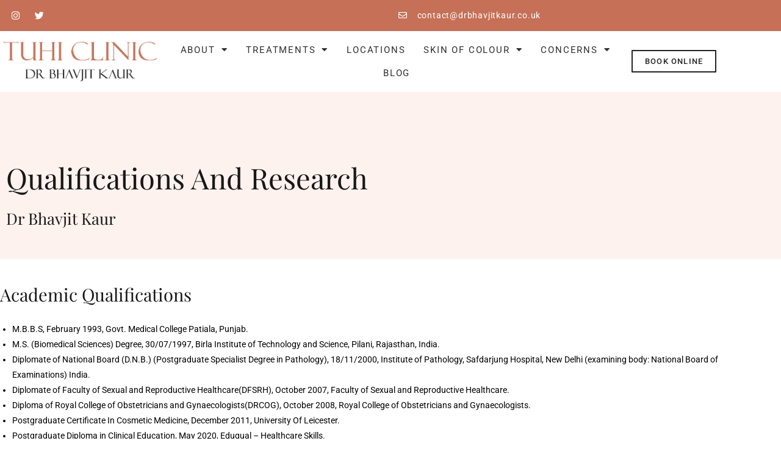

--- FILE ---
content_type: text/html; charset=UTF-8
request_url: https://drbhavjitkaur.co.uk/qualifications-and-research
body_size: 20665
content:
<!DOCTYPE html>
<html class="html" lang="en-US">
<head>
	<meta charset="UTF-8">
	<link rel="profile" href="https://gmpg.org/xfn/11">

	<meta name='robots' content='index, follow, max-image-preview:large, max-snippet:-1, max-video-preview:-1' />
<meta name="viewport" content="width=device-width, initial-scale=1">
	<!-- This site is optimized with the Yoast SEO plugin v26.8 - https://yoast.com/product/yoast-seo-wordpress/ -->
	<title>Qualifications and Research - Dr Bhavjit Kaur</title>
	<meta name="description" content="Qualifications and Research - Dr Bhavjit Kaur - Academic Qualifications - Association with BCAM, JCCP. Contributions to aesthetic medicine" />
	<link rel="canonical" href="https://drbhavjitkaur.co.uk/qualifications-and-research" />
	<meta property="og:locale" content="en_US" />
	<meta property="og:type" content="article" />
	<meta property="og:title" content="Qualifications and Research - Dr Bhavjit Kaur" />
	<meta property="og:description" content="Qualifications and Research - Dr Bhavjit Kaur - Academic Qualifications - Association with BCAM, JCCP. Contributions to aesthetic medicine" />
	<meta property="og:url" content="https://drbhavjitkaur.co.uk/qualifications-and-research" />
	<meta property="og:site_name" content="Dr Bhavjit Kaur" />
	<meta property="article:modified_time" content="2023-02-14T12:22:59+00:00" />
	<meta name="twitter:card" content="summary_large_image" />
	<meta name="twitter:label1" content="Est. reading time" />
	<meta name="twitter:data1" content="1 minute" />
	<script type="application/ld+json" class="yoast-schema-graph">{"@context":"https://schema.org","@graph":[{"@type":"WebPage","@id":"https://drbhavjitkaur.co.uk/qualifications-and-research","url":"https://drbhavjitkaur.co.uk/qualifications-and-research","name":"Qualifications and Research - Dr Bhavjit Kaur","isPartOf":{"@id":"https://drbhavjitkaur.co.uk/#website"},"datePublished":"2021-05-17T14:34:42+00:00","dateModified":"2023-02-14T12:22:59+00:00","description":"Qualifications and Research - Dr Bhavjit Kaur - Academic Qualifications - Association with BCAM, JCCP. Contributions to aesthetic medicine","breadcrumb":{"@id":"https://drbhavjitkaur.co.uk/qualifications-and-research#breadcrumb"},"inLanguage":"en-US","potentialAction":[{"@type":"ReadAction","target":["https://drbhavjitkaur.co.uk/qualifications-and-research"]}]},{"@type":"BreadcrumbList","@id":"https://drbhavjitkaur.co.uk/qualifications-and-research#breadcrumb","itemListElement":[{"@type":"ListItem","position":1,"name":"Home","item":"https://drbhavjitkaur.co.uk/"},{"@type":"ListItem","position":2,"name":"Qualifications and Research"}]},{"@type":"WebSite","@id":"https://drbhavjitkaur.co.uk/#website","url":"https://drbhavjitkaur.co.uk/","name":"Dr Bhavjit Kaur","description":"Your story, beautifully told - Created with WordPress managed by IONOS","potentialAction":[{"@type":"SearchAction","target":{"@type":"EntryPoint","urlTemplate":"https://drbhavjitkaur.co.uk/?s={search_term_string}"},"query-input":{"@type":"PropertyValueSpecification","valueRequired":true,"valueName":"search_term_string"}}],"inLanguage":"en-US"}]}</script>
	<!-- / Yoast SEO plugin. -->


<link rel="alternate" type="application/rss+xml" title="Dr Bhavjit Kaur &raquo; Feed" href="https://drbhavjitkaur.co.uk/feed" />
<link rel="alternate" type="application/rss+xml" title="Dr Bhavjit Kaur &raquo; Comments Feed" href="https://drbhavjitkaur.co.uk/comments/feed" />
<link rel="alternate" title="oEmbed (JSON)" type="application/json+oembed" href="https://drbhavjitkaur.co.uk/wp-json/oembed/1.0/embed?url=https%3A%2F%2Fdrbhavjitkaur.co.uk%2Fqualifications-and-research" />
<link rel="alternate" title="oEmbed (XML)" type="text/xml+oembed" href="https://drbhavjitkaur.co.uk/wp-json/oembed/1.0/embed?url=https%3A%2F%2Fdrbhavjitkaur.co.uk%2Fqualifications-and-research&#038;format=xml" />
		<style>
			.lazyload,
			.lazyloading {
				max-width: 100%;
			}
		</style>
		<style id='wp-img-auto-sizes-contain-inline-css'>
img:is([sizes=auto i],[sizes^="auto," i]){contain-intrinsic-size:3000px 1500px}
/*# sourceURL=wp-img-auto-sizes-contain-inline-css */
</style>
<style id='wp-emoji-styles-inline-css'>

	img.wp-smiley, img.emoji {
		display: inline !important;
		border: none !important;
		box-shadow: none !important;
		height: 1em !important;
		width: 1em !important;
		margin: 0 0.07em !important;
		vertical-align: -0.1em !important;
		background: none !important;
		padding: 0 !important;
	}
/*# sourceURL=wp-emoji-styles-inline-css */
</style>
<style id='classic-theme-styles-inline-css'>
/*! This file is auto-generated */
.wp-block-button__link{color:#fff;background-color:#32373c;border-radius:9999px;box-shadow:none;text-decoration:none;padding:calc(.667em + 2px) calc(1.333em + 2px);font-size:1.125em}.wp-block-file__button{background:#32373c;color:#fff;text-decoration:none}
/*# sourceURL=/wp-includes/css/classic-themes.min.css */
</style>
<style id='global-styles-inline-css'>
:root{--wp--preset--aspect-ratio--square: 1;--wp--preset--aspect-ratio--4-3: 4/3;--wp--preset--aspect-ratio--3-4: 3/4;--wp--preset--aspect-ratio--3-2: 3/2;--wp--preset--aspect-ratio--2-3: 2/3;--wp--preset--aspect-ratio--16-9: 16/9;--wp--preset--aspect-ratio--9-16: 9/16;--wp--preset--color--black: #000000;--wp--preset--color--cyan-bluish-gray: #abb8c3;--wp--preset--color--white: #ffffff;--wp--preset--color--pale-pink: #f78da7;--wp--preset--color--vivid-red: #cf2e2e;--wp--preset--color--luminous-vivid-orange: #ff6900;--wp--preset--color--luminous-vivid-amber: #fcb900;--wp--preset--color--light-green-cyan: #7bdcb5;--wp--preset--color--vivid-green-cyan: #00d084;--wp--preset--color--pale-cyan-blue: #8ed1fc;--wp--preset--color--vivid-cyan-blue: #0693e3;--wp--preset--color--vivid-purple: #9b51e0;--wp--preset--gradient--vivid-cyan-blue-to-vivid-purple: linear-gradient(135deg,rgb(6,147,227) 0%,rgb(155,81,224) 100%);--wp--preset--gradient--light-green-cyan-to-vivid-green-cyan: linear-gradient(135deg,rgb(122,220,180) 0%,rgb(0,208,130) 100%);--wp--preset--gradient--luminous-vivid-amber-to-luminous-vivid-orange: linear-gradient(135deg,rgb(252,185,0) 0%,rgb(255,105,0) 100%);--wp--preset--gradient--luminous-vivid-orange-to-vivid-red: linear-gradient(135deg,rgb(255,105,0) 0%,rgb(207,46,46) 100%);--wp--preset--gradient--very-light-gray-to-cyan-bluish-gray: linear-gradient(135deg,rgb(238,238,238) 0%,rgb(169,184,195) 100%);--wp--preset--gradient--cool-to-warm-spectrum: linear-gradient(135deg,rgb(74,234,220) 0%,rgb(151,120,209) 20%,rgb(207,42,186) 40%,rgb(238,44,130) 60%,rgb(251,105,98) 80%,rgb(254,248,76) 100%);--wp--preset--gradient--blush-light-purple: linear-gradient(135deg,rgb(255,206,236) 0%,rgb(152,150,240) 100%);--wp--preset--gradient--blush-bordeaux: linear-gradient(135deg,rgb(254,205,165) 0%,rgb(254,45,45) 50%,rgb(107,0,62) 100%);--wp--preset--gradient--luminous-dusk: linear-gradient(135deg,rgb(255,203,112) 0%,rgb(199,81,192) 50%,rgb(65,88,208) 100%);--wp--preset--gradient--pale-ocean: linear-gradient(135deg,rgb(255,245,203) 0%,rgb(182,227,212) 50%,rgb(51,167,181) 100%);--wp--preset--gradient--electric-grass: linear-gradient(135deg,rgb(202,248,128) 0%,rgb(113,206,126) 100%);--wp--preset--gradient--midnight: linear-gradient(135deg,rgb(2,3,129) 0%,rgb(40,116,252) 100%);--wp--preset--font-size--small: 13px;--wp--preset--font-size--medium: 20px;--wp--preset--font-size--large: 36px;--wp--preset--font-size--x-large: 42px;--wp--preset--spacing--20: 0.44rem;--wp--preset--spacing--30: 0.67rem;--wp--preset--spacing--40: 1rem;--wp--preset--spacing--50: 1.5rem;--wp--preset--spacing--60: 2.25rem;--wp--preset--spacing--70: 3.38rem;--wp--preset--spacing--80: 5.06rem;--wp--preset--shadow--natural: 6px 6px 9px rgba(0, 0, 0, 0.2);--wp--preset--shadow--deep: 12px 12px 50px rgba(0, 0, 0, 0.4);--wp--preset--shadow--sharp: 6px 6px 0px rgba(0, 0, 0, 0.2);--wp--preset--shadow--outlined: 6px 6px 0px -3px rgb(255, 255, 255), 6px 6px rgb(0, 0, 0);--wp--preset--shadow--crisp: 6px 6px 0px rgb(0, 0, 0);}:where(.is-layout-flex){gap: 0.5em;}:where(.is-layout-grid){gap: 0.5em;}body .is-layout-flex{display: flex;}.is-layout-flex{flex-wrap: wrap;align-items: center;}.is-layout-flex > :is(*, div){margin: 0;}body .is-layout-grid{display: grid;}.is-layout-grid > :is(*, div){margin: 0;}:where(.wp-block-columns.is-layout-flex){gap: 2em;}:where(.wp-block-columns.is-layout-grid){gap: 2em;}:where(.wp-block-post-template.is-layout-flex){gap: 1.25em;}:where(.wp-block-post-template.is-layout-grid){gap: 1.25em;}.has-black-color{color: var(--wp--preset--color--black) !important;}.has-cyan-bluish-gray-color{color: var(--wp--preset--color--cyan-bluish-gray) !important;}.has-white-color{color: var(--wp--preset--color--white) !important;}.has-pale-pink-color{color: var(--wp--preset--color--pale-pink) !important;}.has-vivid-red-color{color: var(--wp--preset--color--vivid-red) !important;}.has-luminous-vivid-orange-color{color: var(--wp--preset--color--luminous-vivid-orange) !important;}.has-luminous-vivid-amber-color{color: var(--wp--preset--color--luminous-vivid-amber) !important;}.has-light-green-cyan-color{color: var(--wp--preset--color--light-green-cyan) !important;}.has-vivid-green-cyan-color{color: var(--wp--preset--color--vivid-green-cyan) !important;}.has-pale-cyan-blue-color{color: var(--wp--preset--color--pale-cyan-blue) !important;}.has-vivid-cyan-blue-color{color: var(--wp--preset--color--vivid-cyan-blue) !important;}.has-vivid-purple-color{color: var(--wp--preset--color--vivid-purple) !important;}.has-black-background-color{background-color: var(--wp--preset--color--black) !important;}.has-cyan-bluish-gray-background-color{background-color: var(--wp--preset--color--cyan-bluish-gray) !important;}.has-white-background-color{background-color: var(--wp--preset--color--white) !important;}.has-pale-pink-background-color{background-color: var(--wp--preset--color--pale-pink) !important;}.has-vivid-red-background-color{background-color: var(--wp--preset--color--vivid-red) !important;}.has-luminous-vivid-orange-background-color{background-color: var(--wp--preset--color--luminous-vivid-orange) !important;}.has-luminous-vivid-amber-background-color{background-color: var(--wp--preset--color--luminous-vivid-amber) !important;}.has-light-green-cyan-background-color{background-color: var(--wp--preset--color--light-green-cyan) !important;}.has-vivid-green-cyan-background-color{background-color: var(--wp--preset--color--vivid-green-cyan) !important;}.has-pale-cyan-blue-background-color{background-color: var(--wp--preset--color--pale-cyan-blue) !important;}.has-vivid-cyan-blue-background-color{background-color: var(--wp--preset--color--vivid-cyan-blue) !important;}.has-vivid-purple-background-color{background-color: var(--wp--preset--color--vivid-purple) !important;}.has-black-border-color{border-color: var(--wp--preset--color--black) !important;}.has-cyan-bluish-gray-border-color{border-color: var(--wp--preset--color--cyan-bluish-gray) !important;}.has-white-border-color{border-color: var(--wp--preset--color--white) !important;}.has-pale-pink-border-color{border-color: var(--wp--preset--color--pale-pink) !important;}.has-vivid-red-border-color{border-color: var(--wp--preset--color--vivid-red) !important;}.has-luminous-vivid-orange-border-color{border-color: var(--wp--preset--color--luminous-vivid-orange) !important;}.has-luminous-vivid-amber-border-color{border-color: var(--wp--preset--color--luminous-vivid-amber) !important;}.has-light-green-cyan-border-color{border-color: var(--wp--preset--color--light-green-cyan) !important;}.has-vivid-green-cyan-border-color{border-color: var(--wp--preset--color--vivid-green-cyan) !important;}.has-pale-cyan-blue-border-color{border-color: var(--wp--preset--color--pale-cyan-blue) !important;}.has-vivid-cyan-blue-border-color{border-color: var(--wp--preset--color--vivid-cyan-blue) !important;}.has-vivid-purple-border-color{border-color: var(--wp--preset--color--vivid-purple) !important;}.has-vivid-cyan-blue-to-vivid-purple-gradient-background{background: var(--wp--preset--gradient--vivid-cyan-blue-to-vivid-purple) !important;}.has-light-green-cyan-to-vivid-green-cyan-gradient-background{background: var(--wp--preset--gradient--light-green-cyan-to-vivid-green-cyan) !important;}.has-luminous-vivid-amber-to-luminous-vivid-orange-gradient-background{background: var(--wp--preset--gradient--luminous-vivid-amber-to-luminous-vivid-orange) !important;}.has-luminous-vivid-orange-to-vivid-red-gradient-background{background: var(--wp--preset--gradient--luminous-vivid-orange-to-vivid-red) !important;}.has-very-light-gray-to-cyan-bluish-gray-gradient-background{background: var(--wp--preset--gradient--very-light-gray-to-cyan-bluish-gray) !important;}.has-cool-to-warm-spectrum-gradient-background{background: var(--wp--preset--gradient--cool-to-warm-spectrum) !important;}.has-blush-light-purple-gradient-background{background: var(--wp--preset--gradient--blush-light-purple) !important;}.has-blush-bordeaux-gradient-background{background: var(--wp--preset--gradient--blush-bordeaux) !important;}.has-luminous-dusk-gradient-background{background: var(--wp--preset--gradient--luminous-dusk) !important;}.has-pale-ocean-gradient-background{background: var(--wp--preset--gradient--pale-ocean) !important;}.has-electric-grass-gradient-background{background: var(--wp--preset--gradient--electric-grass) !important;}.has-midnight-gradient-background{background: var(--wp--preset--gradient--midnight) !important;}.has-small-font-size{font-size: var(--wp--preset--font-size--small) !important;}.has-medium-font-size{font-size: var(--wp--preset--font-size--medium) !important;}.has-large-font-size{font-size: var(--wp--preset--font-size--large) !important;}.has-x-large-font-size{font-size: var(--wp--preset--font-size--x-large) !important;}
:where(.wp-block-post-template.is-layout-flex){gap: 1.25em;}:where(.wp-block-post-template.is-layout-grid){gap: 1.25em;}
:where(.wp-block-term-template.is-layout-flex){gap: 1.25em;}:where(.wp-block-term-template.is-layout-grid){gap: 1.25em;}
:where(.wp-block-columns.is-layout-flex){gap: 2em;}:where(.wp-block-columns.is-layout-grid){gap: 2em;}
:root :where(.wp-block-pullquote){font-size: 1.5em;line-height: 1.6;}
/*# sourceURL=global-styles-inline-css */
</style>
<link rel='stylesheet' id='font-awesome-css' href='https://drbhavjitkaur.co.uk/wp-content/themes/oceanwp/assets/fonts/fontawesome/css/all.min.css?ver=6.7.2' media='all' />
<link rel='stylesheet' id='simple-line-icons-css' href='https://drbhavjitkaur.co.uk/wp-content/themes/oceanwp/assets/css/third/simple-line-icons.min.css?ver=2.4.0' media='all' />
<link rel='stylesheet' id='oceanwp-style-css' href='https://drbhavjitkaur.co.uk/wp-content/themes/oceanwp/assets/css/style.min.css?ver=4.1.4' media='all' />
<link rel='stylesheet' id='elementor-frontend-css' href='https://drbhavjitkaur.co.uk/wp-content/plugins/elementor/assets/css/frontend.min.css?ver=3.34.3' media='all' />
<link rel='stylesheet' id='widget-social-icons-css' href='https://drbhavjitkaur.co.uk/wp-content/plugins/elementor/assets/css/widget-social-icons.min.css?ver=3.34.3' media='all' />
<link rel='stylesheet' id='e-apple-webkit-css' href='https://drbhavjitkaur.co.uk/wp-content/plugins/elementor/assets/css/conditionals/apple-webkit.min.css?ver=3.34.3' media='all' />
<link rel='stylesheet' id='widget-icon-list-css' href='https://drbhavjitkaur.co.uk/wp-content/plugins/elementor/assets/css/widget-icon-list.min.css?ver=3.34.3' media='all' />
<link rel='stylesheet' id='widget-image-css' href='https://drbhavjitkaur.co.uk/wp-content/plugins/elementor/assets/css/widget-image.min.css?ver=3.34.3' media='all' />
<link rel='stylesheet' id='widget-nav-menu-css' href='https://drbhavjitkaur.co.uk/wp-content/plugins/elementor-pro/assets/css/widget-nav-menu.min.css?ver=3.34.3' media='all' />
<link rel='stylesheet' id='e-sticky-css' href='https://drbhavjitkaur.co.uk/wp-content/plugins/elementor-pro/assets/css/modules/sticky.min.css?ver=3.34.3' media='all' />
<link rel='stylesheet' id='widget-heading-css' href='https://drbhavjitkaur.co.uk/wp-content/plugins/elementor/assets/css/widget-heading.min.css?ver=3.34.3' media='all' />
<link rel='stylesheet' id='widget-divider-css' href='https://drbhavjitkaur.co.uk/wp-content/plugins/elementor/assets/css/widget-divider.min.css?ver=3.34.3' media='all' />
<link rel='stylesheet' id='elementor-icons-css' href='https://drbhavjitkaur.co.uk/wp-content/plugins/elementor/assets/lib/eicons/css/elementor-icons.min.css?ver=5.46.0' media='all' />
<link rel='stylesheet' id='elementor-post-6-css' href='https://drbhavjitkaur.co.uk/wp-content/uploads/elementor/css/post-6.css?ver=1769519011' media='all' />
<link rel='stylesheet' id='she-header-style-css' href='https://drbhavjitkaur.co.uk/wp-content/plugins/sticky-header-effects-for-elementor/assets/css/she-header-style.css?ver=2.1.7' media='all' />
<link rel='stylesheet' id='elementor-post-657-css' href='https://drbhavjitkaur.co.uk/wp-content/uploads/elementor/css/post-657.css?ver=1769596261' media='all' />
<link rel='stylesheet' id='elementor-post-28-css' href='https://drbhavjitkaur.co.uk/wp-content/uploads/elementor/css/post-28.css?ver=1769519011' media='all' />
<link rel='stylesheet' id='elementor-post-36-css' href='https://drbhavjitkaur.co.uk/wp-content/uploads/elementor/css/post-36.css?ver=1769519011' media='all' />
<link rel='stylesheet' id='elementor-gf-local-roboto-css' href='https://drbhavjitkaur.co.uk/wp-content/uploads/elementor/google-fonts/css/roboto.css?ver=1742259728' media='all' />
<link rel='stylesheet' id='elementor-gf-local-robotoslab-css' href='https://drbhavjitkaur.co.uk/wp-content/uploads/elementor/google-fonts/css/robotoslab.css?ver=1742259736' media='all' />
<link rel='stylesheet' id='elementor-gf-local-playfairdisplay-css' href='https://drbhavjitkaur.co.uk/wp-content/uploads/elementor/google-fonts/css/playfairdisplay.css?ver=1742259743' media='all' />
<link rel='stylesheet' id='elementor-icons-shared-0-css' href='https://drbhavjitkaur.co.uk/wp-content/plugins/elementor/assets/lib/font-awesome/css/fontawesome.min.css?ver=5.15.3' media='all' />
<link rel='stylesheet' id='elementor-icons-fa-brands-css' href='https://drbhavjitkaur.co.uk/wp-content/plugins/elementor/assets/lib/font-awesome/css/brands.min.css?ver=5.15.3' media='all' />
<link rel='stylesheet' id='elementor-icons-fa-regular-css' href='https://drbhavjitkaur.co.uk/wp-content/plugins/elementor/assets/lib/font-awesome/css/regular.min.css?ver=5.15.3' media='all' />
<link rel='stylesheet' id='elementor-icons-fa-solid-css' href='https://drbhavjitkaur.co.uk/wp-content/plugins/elementor/assets/lib/font-awesome/css/solid.min.css?ver=5.15.3' media='all' />
<script src="https://drbhavjitkaur.co.uk/wp-includes/js/jquery/jquery.min.js?ver=3.7.1" id="jquery-core-js"></script>
<script src="https://drbhavjitkaur.co.uk/wp-includes/js/jquery/jquery-migrate.min.js?ver=3.4.1" id="jquery-migrate-js"></script>
<script src="https://drbhavjitkaur.co.uk/wp-content/plugins/sticky-header-effects-for-elementor/assets/js/she-header.js?ver=2.1.7" id="she-header-js"></script>
<link rel="https://api.w.org/" href="https://drbhavjitkaur.co.uk/wp-json/" /><link rel="alternate" title="JSON" type="application/json" href="https://drbhavjitkaur.co.uk/wp-json/wp/v2/pages/657" /><link rel="EditURI" type="application/rsd+xml" title="RSD" href="https://drbhavjitkaur.co.uk/xmlrpc.php?rsd" />
<meta name="generator" content="WordPress 6.9" />
<link rel='shortlink' href='https://drbhavjitkaur.co.uk/?p=657' />

        <script type="text/javascript">
            var jQueryMigrateHelperHasSentDowngrade = false;

			window.onerror = function( msg, url, line, col, error ) {
				// Break out early, do not processing if a downgrade reqeust was already sent.
				if ( jQueryMigrateHelperHasSentDowngrade ) {
					return true;
                }

				var xhr = new XMLHttpRequest();
				var nonce = '99218d413e';
				var jQueryFunctions = [
					'andSelf',
					'browser',
					'live',
					'boxModel',
					'support.boxModel',
					'size',
					'swap',
					'clean',
					'sub',
                ];
				var match_pattern = /\)\.(.+?) is not a function/;
                var erroredFunction = msg.match( match_pattern );

                // If there was no matching functions, do not try to downgrade.
                if ( null === erroredFunction || typeof erroredFunction !== 'object' || typeof erroredFunction[1] === "undefined" || -1 === jQueryFunctions.indexOf( erroredFunction[1] ) ) {
                    return true;
                }

                // Set that we've now attempted a downgrade request.
                jQueryMigrateHelperHasSentDowngrade = true;

				xhr.open( 'POST', 'https://drbhavjitkaur.co.uk/wp-admin/admin-ajax.php' );
				xhr.setRequestHeader( 'Content-Type', 'application/x-www-form-urlencoded' );
				xhr.onload = function () {
					var response,
                        reload = false;

					if ( 200 === xhr.status ) {
                        try {
                        	response = JSON.parse( xhr.response );

                        	reload = response.data.reload;
                        } catch ( e ) {
                        	reload = false;
                        }
                    }

					// Automatically reload the page if a deprecation caused an automatic downgrade, ensure visitors get the best possible experience.
					if ( reload ) {
						location.reload();
                    }
				};

				xhr.send( encodeURI( 'action=jquery-migrate-downgrade-version&_wpnonce=' + nonce ) );

				// Suppress error alerts in older browsers
				return true;
			}
        </script>

				<script>
			document.documentElement.className = document.documentElement.className.replace('no-js', 'js');
		</script>
				<style>
			.no-js img.lazyload {
				display: none;
			}

			figure.wp-block-image img.lazyloading {
				min-width: 150px;
			}

			.lazyload,
			.lazyloading {
				--smush-placeholder-width: 100px;
				--smush-placeholder-aspect-ratio: 1/1;
				width: var(--smush-image-width, var(--smush-placeholder-width)) !important;
				aspect-ratio: var(--smush-image-aspect-ratio, var(--smush-placeholder-aspect-ratio)) !important;
			}

						.lazyload, .lazyloading {
				opacity: 0;
			}

			.lazyloaded {
				opacity: 1;
				transition: opacity 400ms;
				transition-delay: 0ms;
			}

					</style>
		<meta name="generator" content="Elementor 3.34.3; features: additional_custom_breakpoints; settings: css_print_method-external, google_font-enabled, font_display-auto">
<style>.recentcomments a{display:inline !important;padding:0 !important;margin:0 !important;}</style>			<style>
				.e-con.e-parent:nth-of-type(n+4):not(.e-lazyloaded):not(.e-no-lazyload),
				.e-con.e-parent:nth-of-type(n+4):not(.e-lazyloaded):not(.e-no-lazyload) * {
					background-image: none !important;
				}
				@media screen and (max-height: 1024px) {
					.e-con.e-parent:nth-of-type(n+3):not(.e-lazyloaded):not(.e-no-lazyload),
					.e-con.e-parent:nth-of-type(n+3):not(.e-lazyloaded):not(.e-no-lazyload) * {
						background-image: none !important;
					}
				}
				@media screen and (max-height: 640px) {
					.e-con.e-parent:nth-of-type(n+2):not(.e-lazyloaded):not(.e-no-lazyload),
					.e-con.e-parent:nth-of-type(n+2):not(.e-lazyloaded):not(.e-no-lazyload) * {
						background-image: none !important;
					}
				}
			</style>
			<link rel="icon" href="https://drbhavjitkaur.co.uk/wp-content/uploads/2021/02/cropped-Logo-without-aesthetic-medine-no-background-32x32.png" sizes="32x32" />
<link rel="icon" href="https://drbhavjitkaur.co.uk/wp-content/uploads/2021/02/cropped-Logo-without-aesthetic-medine-no-background-192x192.png" sizes="192x192" />
<link rel="apple-touch-icon" href="https://drbhavjitkaur.co.uk/wp-content/uploads/2021/02/cropped-Logo-without-aesthetic-medine-no-background-180x180.png" />
<meta name="msapplication-TileImage" content="https://drbhavjitkaur.co.uk/wp-content/uploads/2021/02/cropped-Logo-without-aesthetic-medine-no-background-270x270.png" />
<!-- OceanWP CSS -->
<style type="text/css">
/* Colors */body .theme-button,body input[type="submit"],body button[type="submit"],body button,body .button,body div.wpforms-container-full .wpforms-form input[type=submit],body div.wpforms-container-full .wpforms-form button[type=submit],body div.wpforms-container-full .wpforms-form .wpforms-page-button,.woocommerce-cart .wp-element-button,.woocommerce-checkout .wp-element-button,.wp-block-button__link{border-color:#ffffff}body .theme-button:hover,body input[type="submit"]:hover,body button[type="submit"]:hover,body button:hover,body .button:hover,body div.wpforms-container-full .wpforms-form input[type=submit]:hover,body div.wpforms-container-full .wpforms-form input[type=submit]:active,body div.wpforms-container-full .wpforms-form button[type=submit]:hover,body div.wpforms-container-full .wpforms-form button[type=submit]:active,body div.wpforms-container-full .wpforms-form .wpforms-page-button:hover,body div.wpforms-container-full .wpforms-form .wpforms-page-button:active,.woocommerce-cart .wp-element-button:hover,.woocommerce-checkout .wp-element-button:hover,.wp-block-button__link:hover{border-color:#ffffff}/* OceanWP Style Settings CSS */.theme-button,input[type="submit"],button[type="submit"],button,.button,body div.wpforms-container-full .wpforms-form input[type=submit],body div.wpforms-container-full .wpforms-form button[type=submit],body div.wpforms-container-full .wpforms-form .wpforms-page-button{border-style:solid}.theme-button,input[type="submit"],button[type="submit"],button,.button,body div.wpforms-container-full .wpforms-form input[type=submit],body div.wpforms-container-full .wpforms-form button[type=submit],body div.wpforms-container-full .wpforms-form .wpforms-page-button{border-width:1px}form input[type="text"],form input[type="password"],form input[type="email"],form input[type="url"],form input[type="date"],form input[type="month"],form input[type="time"],form input[type="datetime"],form input[type="datetime-local"],form input[type="week"],form input[type="number"],form input[type="search"],form input[type="tel"],form input[type="color"],form select,form textarea,.woocommerce .woocommerce-checkout .select2-container--default .select2-selection--single{border-style:solid}body div.wpforms-container-full .wpforms-form input[type=date],body div.wpforms-container-full .wpforms-form input[type=datetime],body div.wpforms-container-full .wpforms-form input[type=datetime-local],body div.wpforms-container-full .wpforms-form input[type=email],body div.wpforms-container-full .wpforms-form input[type=month],body div.wpforms-container-full .wpforms-form input[type=number],body div.wpforms-container-full .wpforms-form input[type=password],body div.wpforms-container-full .wpforms-form input[type=range],body div.wpforms-container-full .wpforms-form input[type=search],body div.wpforms-container-full .wpforms-form input[type=tel],body div.wpforms-container-full .wpforms-form input[type=text],body div.wpforms-container-full .wpforms-form input[type=time],body div.wpforms-container-full .wpforms-form input[type=url],body div.wpforms-container-full .wpforms-form input[type=week],body div.wpforms-container-full .wpforms-form select,body div.wpforms-container-full .wpforms-form textarea{border-style:solid}form input[type="text"],form input[type="password"],form input[type="email"],form input[type="url"],form input[type="date"],form input[type="month"],form input[type="time"],form input[type="datetime"],form input[type="datetime-local"],form input[type="week"],form input[type="number"],form input[type="search"],form input[type="tel"],form input[type="color"],form select,form textarea{border-radius:3px}body div.wpforms-container-full .wpforms-form input[type=date],body div.wpforms-container-full .wpforms-form input[type=datetime],body div.wpforms-container-full .wpforms-form input[type=datetime-local],body div.wpforms-container-full .wpforms-form input[type=email],body div.wpforms-container-full .wpforms-form input[type=month],body div.wpforms-container-full .wpforms-form input[type=number],body div.wpforms-container-full .wpforms-form input[type=password],body div.wpforms-container-full .wpforms-form input[type=range],body div.wpforms-container-full .wpforms-form input[type=search],body div.wpforms-container-full .wpforms-form input[type=tel],body div.wpforms-container-full .wpforms-form input[type=text],body div.wpforms-container-full .wpforms-form input[type=time],body div.wpforms-container-full .wpforms-form input[type=url],body div.wpforms-container-full .wpforms-form input[type=week],body div.wpforms-container-full .wpforms-form select,body div.wpforms-container-full .wpforms-form textarea{border-radius:3px}/* Header */#site-header.has-header-media .overlay-header-media{background-color:rgba(0,0,0,0.5)}/* Blog CSS */.ocean-single-post-header ul.meta-item li a:hover{color:#333333}/* Typography */body{font-size:14px;line-height:1.8}h1,h2,h3,h4,h5,h6,.theme-heading,.widget-title,.oceanwp-widget-recent-posts-title,.comment-reply-title,.entry-title,.sidebar-box .widget-title{line-height:1.4}h1{font-size:23px;line-height:1.4}h2{font-size:20px;line-height:1.4}h3{font-size:18px;line-height:1.4}h4{font-size:17px;line-height:1.4}h5{font-size:14px;line-height:1.4}h6{font-size:15px;line-height:1.4}.page-header .page-header-title,.page-header.background-image-page-header .page-header-title{font-size:32px;line-height:1.4}.page-header .page-subheading{font-size:15px;line-height:1.8}.site-breadcrumbs,.site-breadcrumbs a{font-size:13px;line-height:1.4}#top-bar-content,#top-bar-social-alt{font-size:12px;line-height:1.8}#site-logo a.site-logo-text{font-size:24px;line-height:1.8}.dropdown-menu ul li a.menu-link,#site-header.full_screen-header .fs-dropdown-menu ul.sub-menu li a{font-size:12px;line-height:1.2;letter-spacing:.6px}.sidr-class-dropdown-menu li a,a.sidr-class-toggle-sidr-close,#mobile-dropdown ul li a,body #mobile-fullscreen ul li a{font-size:15px;line-height:1.8}.blog-entry.post .blog-entry-header .entry-title a{font-size:24px;line-height:1.4}.ocean-single-post-header .single-post-title{font-size:34px;line-height:1.4;letter-spacing:.6px}.ocean-single-post-header ul.meta-item li,.ocean-single-post-header ul.meta-item li a{font-size:13px;line-height:1.4;letter-spacing:.6px}.ocean-single-post-header .post-author-name,.ocean-single-post-header .post-author-name a{font-size:14px;line-height:1.4;letter-spacing:.6px}.ocean-single-post-header .post-author-description{font-size:12px;line-height:1.4;letter-spacing:.6px}.single-post .entry-title{line-height:1.4;letter-spacing:.6px}.single-post ul.meta li,.single-post ul.meta li a{font-size:14px;line-height:1.4;letter-spacing:.6px}.sidebar-box .widget-title,.sidebar-box.widget_block .wp-block-heading{font-size:13px;line-height:1;letter-spacing:1px}#footer-widgets .footer-box .widget-title{font-size:13px;line-height:1;letter-spacing:1px}#footer-bottom #copyright{font-size:12px;line-height:1}#footer-bottom #footer-bottom-menu{font-size:12px;line-height:1}.woocommerce-store-notice.demo_store{line-height:2;letter-spacing:1.5px}.demo_store .woocommerce-store-notice__dismiss-link{line-height:2;letter-spacing:1.5px}.woocommerce ul.products li.product li.title h2,.woocommerce ul.products li.product li.title a{font-size:14px;line-height:1.5}.woocommerce ul.products li.product li.category,.woocommerce ul.products li.product li.category a{font-size:12px;line-height:1}.woocommerce ul.products li.product .price{font-size:18px;line-height:1}.woocommerce ul.products li.product .button,.woocommerce ul.products li.product .product-inner .added_to_cart{font-size:12px;line-height:1.5;letter-spacing:1px}.woocommerce ul.products li.owp-woo-cond-notice span,.woocommerce ul.products li.owp-woo-cond-notice a{font-size:16px;line-height:1;letter-spacing:1px;font-weight:600;text-transform:capitalize}.woocommerce div.product .product_title{font-size:24px;line-height:1.4;letter-spacing:.6px}.woocommerce div.product p.price{font-size:36px;line-height:1}.woocommerce .owp-btn-normal .summary form button.button,.woocommerce .owp-btn-big .summary form button.button,.woocommerce .owp-btn-very-big .summary form button.button{font-size:12px;line-height:1.5;letter-spacing:1px;text-transform:uppercase}.woocommerce div.owp-woo-single-cond-notice span,.woocommerce div.owp-woo-single-cond-notice a{font-size:18px;line-height:2;letter-spacing:1.5px;font-weight:600;text-transform:capitalize}
</style></head>

<body class="wp-singular page-template page-template-elementor_header_footer page page-id-657 wp-embed-responsive wp-theme-oceanwp oceanwp-theme dropdown-mobile no-header-border default-breakpoint content-full-width content-max-width page-header-disabled has-breadcrumbs elementor-default elementor-template-full-width elementor-kit-6 elementor-page elementor-page-657" itemscope="itemscope" itemtype="https://schema.org/WebPage">

	
	
	<div id="outer-wrap" class="site clr">

		<a class="skip-link screen-reader-text" href="#main">Skip to content</a>

		
		<div id="wrap" class="clr">

			
			
<header id="site-header" class="clr" data-height="74" itemscope="itemscope" itemtype="https://schema.org/WPHeader" role="banner">

			<header data-elementor-type="header" data-elementor-id="28" class="elementor elementor-28 elementor-location-header" data-elementor-post-type="elementor_library">
					<section class="elementor-section elementor-top-section elementor-element elementor-element-15189a60 elementor-section-height-min-height elementor-section-content-middle elementor-section-boxed elementor-section-height-default elementor-section-items-middle" data-id="15189a60" data-element_type="section" data-settings="{&quot;background_background&quot;:&quot;classic&quot;}">
						<div class="elementor-container elementor-column-gap-default">
					<div class="elementor-column elementor-col-50 elementor-top-column elementor-element elementor-element-a8ddd83" data-id="a8ddd83" data-element_type="column">
			<div class="elementor-widget-wrap elementor-element-populated">
						<div class="elementor-element elementor-element-f5d657c e-grid-align-left elementor-shape-rounded elementor-grid-0 elementor-widget elementor-widget-social-icons" data-id="f5d657c" data-element_type="widget" data-widget_type="social-icons.default">
				<div class="elementor-widget-container">
							<div class="elementor-social-icons-wrapper elementor-grid" role="list">
							<span class="elementor-grid-item" role="listitem">
					<a class="elementor-icon elementor-social-icon elementor-social-icon-instagram elementor-repeater-item-9564d3a" href="https://www.instagram.com/drbhavjitkaur/" target="_blank">
						<span class="elementor-screen-only">Instagram</span>
						<i aria-hidden="true" class="fab fa-instagram"></i>					</a>
				</span>
							<span class="elementor-grid-item" role="listitem">
					<a class="elementor-icon elementor-social-icon elementor-social-icon-twitter elementor-repeater-item-74a86f7" href="https://twitter.com/DrBhavjitKaur" target="_blank">
						<span class="elementor-screen-only">Twitter</span>
						<i aria-hidden="true" class="fab fa-twitter"></i>					</a>
				</span>
					</div>
						</div>
				</div>
					</div>
		</div>
				<div class="elementor-column elementor-col-50 elementor-top-column elementor-element elementor-element-84a3c24" data-id="84a3c24" data-element_type="column">
			<div class="elementor-widget-wrap elementor-element-populated">
						<div class="elementor-element elementor-element-d64fce1 elementor-icon-list--layout-inline elementor-mobile-align-center elementor-hidden-phone elementor-align-end elementor-list-item-link-full_width elementor-widget elementor-widget-icon-list" data-id="d64fce1" data-element_type="widget" data-widget_type="icon-list.default">
				<div class="elementor-widget-container">
							<ul class="elementor-icon-list-items elementor-inline-items">
							<li class="elementor-icon-list-item elementor-inline-item">
											<a href="mailto:contact@drbhavjitkaur.co.uk">

												<span class="elementor-icon-list-icon">
							<i aria-hidden="true" class="far fa-envelope"></i>						</span>
										<span class="elementor-icon-list-text">contact@drbhavjitkaur.co.uk</span>
											</a>
									</li>
						</ul>
						</div>
				</div>
					</div>
		</div>
					</div>
		</section>
				<section class="elementor-section elementor-top-section elementor-element elementor-element-e3bb1f5 elementor-section-content-middle she-header-yes elementor-section-boxed elementor-section-height-default elementor-section-height-default" data-id="e3bb1f5" data-element_type="section" data-settings="{&quot;background_background&quot;:&quot;classic&quot;,&quot;sticky&quot;:&quot;top&quot;,&quot;sticky_on&quot;:[&quot;desktop&quot;],&quot;transparent&quot;:&quot;yes&quot;,&quot;sticky_offset&quot;:0,&quot;sticky_effects_offset&quot;:0,&quot;sticky_anchor_link_offset&quot;:0,&quot;transparent_on&quot;:[&quot;desktop&quot;,&quot;tablet&quot;,&quot;mobile&quot;],&quot;scroll_distance&quot;:{&quot;unit&quot;:&quot;px&quot;,&quot;size&quot;:60,&quot;sizes&quot;:[]},&quot;scroll_distance_tablet&quot;:{&quot;unit&quot;:&quot;px&quot;,&quot;size&quot;:&quot;&quot;,&quot;sizes&quot;:[]},&quot;scroll_distance_mobile&quot;:{&quot;unit&quot;:&quot;px&quot;,&quot;size&quot;:&quot;&quot;,&quot;sizes&quot;:[]},&quot;she_offset_top&quot;:{&quot;unit&quot;:&quot;px&quot;,&quot;size&quot;:0,&quot;sizes&quot;:[]},&quot;she_offset_top_tablet&quot;:{&quot;unit&quot;:&quot;px&quot;,&quot;size&quot;:&quot;&quot;,&quot;sizes&quot;:[]},&quot;she_offset_top_mobile&quot;:{&quot;unit&quot;:&quot;px&quot;,&quot;size&quot;:&quot;&quot;,&quot;sizes&quot;:[]},&quot;she_width&quot;:{&quot;unit&quot;:&quot;%&quot;,&quot;size&quot;:100,&quot;sizes&quot;:[]},&quot;she_width_tablet&quot;:{&quot;unit&quot;:&quot;px&quot;,&quot;size&quot;:&quot;&quot;,&quot;sizes&quot;:[]},&quot;she_width_mobile&quot;:{&quot;unit&quot;:&quot;px&quot;,&quot;size&quot;:&quot;&quot;,&quot;sizes&quot;:[]},&quot;she_padding&quot;:{&quot;unit&quot;:&quot;px&quot;,&quot;top&quot;:0,&quot;right&quot;:&quot;&quot;,&quot;bottom&quot;:0,&quot;left&quot;:&quot;&quot;,&quot;isLinked&quot;:true},&quot;she_padding_tablet&quot;:{&quot;unit&quot;:&quot;px&quot;,&quot;top&quot;:&quot;&quot;,&quot;right&quot;:&quot;&quot;,&quot;bottom&quot;:&quot;&quot;,&quot;left&quot;:&quot;&quot;,&quot;isLinked&quot;:true},&quot;she_padding_mobile&quot;:{&quot;unit&quot;:&quot;px&quot;,&quot;top&quot;:&quot;&quot;,&quot;right&quot;:&quot;&quot;,&quot;bottom&quot;:&quot;&quot;,&quot;left&quot;:&quot;&quot;,&quot;isLinked&quot;:true}}">
						<div class="elementor-container elementor-column-gap-no">
					<div class="elementor-column elementor-col-33 elementor-top-column elementor-element elementor-element-11da625b" data-id="11da625b" data-element_type="column">
			<div class="elementor-widget-wrap elementor-element-populated">
						<div class="elementor-element elementor-element-f32d316 elementor-widget elementor-widget-image" data-id="f32d316" data-element_type="widget" data-widget_type="image.default">
				<div class="elementor-widget-container">
																<a href="https://drbhavjitkaur.co.uk/">
							<img fetchpriority="high" width="549" height="153" src="https://drbhavjitkaur.co.uk/wp-content/uploads/2021/02/Tuhi-Clinic-Logo-Newest-1.png" class="attachment-large size-large wp-image-1536" alt="Tuhi Clinic Logo" srcset="https://drbhavjitkaur.co.uk/wp-content/uploads/2021/02/Tuhi-Clinic-Logo-Newest-1.png 549w, https://drbhavjitkaur.co.uk/wp-content/uploads/2021/02/Tuhi-Clinic-Logo-Newest-1-300x84.png 300w" sizes="(max-width: 549px) 100vw, 549px" />								</a>
															</div>
				</div>
					</div>
		</div>
				<div class="elementor-column elementor-col-33 elementor-top-column elementor-element elementor-element-1854e57" data-id="1854e57" data-element_type="column">
			<div class="elementor-widget-wrap elementor-element-populated">
						<div class="elementor-element elementor-element-b15d2ac elementor-nav-menu__align-center elementor-nav-menu--dropdown-mobile elementor-nav-menu__text-align-aside elementor-nav-menu--toggle elementor-nav-menu--burger elementor-widget elementor-widget-nav-menu" data-id="b15d2ac" data-element_type="widget" data-settings="{&quot;layout&quot;:&quot;horizontal&quot;,&quot;submenu_icon&quot;:{&quot;value&quot;:&quot;&lt;i class=\&quot;fas fa-caret-down\&quot; aria-hidden=\&quot;true\&quot;&gt;&lt;\/i&gt;&quot;,&quot;library&quot;:&quot;fa-solid&quot;},&quot;toggle&quot;:&quot;burger&quot;}" data-widget_type="nav-menu.default">
				<div class="elementor-widget-container">
								<nav aria-label="Menu" class="elementor-nav-menu--main elementor-nav-menu__container elementor-nav-menu--layout-horizontal e--pointer-text e--animation-float">
				<ul id="menu-1-b15d2ac" class="elementor-nav-menu"><li class="menu-item menu-item-type-post_type menu-item-object-page current-menu-ancestor current-menu-parent current_page_parent current_page_ancestor menu-item-has-children menu-item-117"><a href="https://drbhavjitkaur.co.uk/about" class="elementor-item">About</a>
<ul class="sub-menu elementor-nav-menu--dropdown">
	<li class="menu-item menu-item-type-post_type menu-item-object-page menu-item-2001"><a href="https://drbhavjitkaur.co.uk/dr-bhavjit-kaur" class="elementor-sub-item">Dr Bhavjit Kaur</a></li>
	<li class="menu-item menu-item-type-post_type menu-item-object-page menu-item-312"><a href="https://drbhavjitkaur.co.uk/awards-and-media" class="elementor-sub-item">Awards and Media</a></li>
	<li class="menu-item menu-item-type-post_type menu-item-object-page menu-item-341"><a href="https://drbhavjitkaur.co.uk/mentoring-for-aesthetics" class="elementor-sub-item">Mentoring</a></li>
	<li class="menu-item menu-item-type-post_type menu-item-object-page current-menu-item page_item page-item-657 current_page_item menu-item-659"><a href="https://drbhavjitkaur.co.uk/qualifications-and-research" aria-current="page" class="elementor-sub-item elementor-item-active">Qualifications and Research</a></li>
</ul>
</li>
<li class="menu-item menu-item-type-custom menu-item-object-custom menu-item-has-children menu-item-1017"><a href="#" class="elementor-item elementor-item-anchor">Treatments</a>
<ul class="sub-menu elementor-nav-menu--dropdown">
	<li class="menu-item menu-item-type-post_type menu-item-object-page menu-item-122"><a href="https://drbhavjitkaur.co.uk/anti-wrinkle-injections" class="elementor-sub-item">Anti-wrinkle Injections</a></li>
	<li class="menu-item menu-item-type-post_type menu-item-object-page menu-item-311"><a href="https://drbhavjitkaur.co.uk/aqualyx-fat-dissolving-injections" class="elementor-sub-item">Aqualyx Fat Dissolving Injections</a></li>
	<li class="menu-item menu-item-type-post_type menu-item-object-page menu-item-313"><a href="https://drbhavjitkaur.co.uk/chemical-peels" class="elementor-sub-item">Chemical Peels</a></li>
	<li class="menu-item menu-item-type-post_type menu-item-object-page menu-item-has-children menu-item-314"><a href="https://drbhavjitkaur.co.uk/dermal-fillers" class="elementor-sub-item">Dermal Fillers</a>
	<ul class="sub-menu elementor-nav-menu--dropdown">
		<li class="menu-item menu-item-type-post_type menu-item-object-page menu-item-1441"><a href="https://drbhavjitkaur.co.uk/dark-circles-under-the-eyes" class="elementor-sub-item">Dark Circles Under The Eyes</a></li>
		<li class="menu-item menu-item-type-post_type menu-item-object-page menu-item-1500"><a href="https://drbhavjitkaur.co.uk/lip-fillers" class="elementor-sub-item">Lip Fillers</a></li>
		<li class="menu-item menu-item-type-post_type menu-item-object-page menu-item-1748"><a href="https://drbhavjitkaur.co.uk/chin-filler-treatment" class="elementor-sub-item">Chin Filler Treatment</a></li>
		<li class="menu-item menu-item-type-post_type menu-item-object-page menu-item-1749"><a href="https://drbhavjitkaur.co.uk/jawline-fillers" class="elementor-sub-item">Jawline Fillers</a></li>
	</ul>
</li>
	<li class="menu-item menu-item-type-post_type menu-item-object-page menu-item-2322"><a href="https://drbhavjitkaur.co.uk/calecim-exosome-treatment" class="elementor-sub-item">Exosome Treatment</a></li>
	<li class="menu-item menu-item-type-post_type menu-item-object-page menu-item-2864"><a href="https://drbhavjitkaur.co.uk/hand-rejuvenation" class="elementor-sub-item">Hand Rejuvenation</a></li>
	<li class="menu-item menu-item-type-post_type menu-item-object-page menu-item-2816"><a href="https://drbhavjitkaur.co.uk/trap-tox" class="elementor-sub-item">Trap Tox</a></li>
	<li class="menu-item menu-item-type-post_type menu-item-object-page menu-item-2442"><a href="https://drbhavjitkaur.co.uk/filler-dissolving-treatment" class="elementor-sub-item">Filler Dissolving Treatment</a></li>
	<li class="menu-item menu-item-type-post_type menu-item-object-page menu-item-315"><a href="https://drbhavjitkaur.co.uk/hair-loss" class="elementor-sub-item">Hair Loss</a></li>
	<li class="menu-item menu-item-type-post_type menu-item-object-page menu-item-2238"><a href="https://drbhavjitkaur.co.uk/harmonyca-hybrid-dermal-filler" class="elementor-sub-item">HArmonyCa® Hybrid dermal filler</a></li>
	<li class="menu-item menu-item-type-post_type menu-item-object-page menu-item-316"><a href="https://drbhavjitkaur.co.uk/hyperhidrosis" class="elementor-sub-item">Hyperhidrosis</a></li>
	<li class="menu-item menu-item-type-post_type menu-item-object-page menu-item-1835"><a href="https://drbhavjitkaur.co.uk/nuchido" class="elementor-sub-item">Nuchido</a></li>
	<li class="menu-item menu-item-type-post_type menu-item-object-page menu-item-317"><a href="https://drbhavjitkaur.co.uk/microneedling" class="elementor-sub-item">Microneedling</a></li>
	<li class="menu-item menu-item-type-post_type menu-item-object-page menu-item-2321"><a href="https://drbhavjitkaur.co.uk/polynucleotides-treatment" class="elementor-sub-item">Polynucleotides Treatment</a></li>
	<li class="menu-item menu-item-type-post_type menu-item-object-page menu-item-320"><a href="https://drbhavjitkaur.co.uk/prp" class="elementor-sub-item">PRP</a></li>
	<li class="menu-item menu-item-type-post_type menu-item-object-page menu-item-2119"><a href="https://drbhavjitkaur.co.uk/shoulder-shaping" class="elementor-sub-item">Shoulder Shaping</a></li>
	<li class="menu-item menu-item-type-post_type menu-item-object-page menu-item-321"><a href="https://drbhavjitkaur.co.uk/skin-boosters" class="elementor-sub-item">Skin Boosters</a></li>
	<li class="menu-item menu-item-type-post_type menu-item-object-page menu-item-322"><a href="https://drbhavjitkaur.co.uk/skincare" class="elementor-sub-item">Skincare</a></li>
	<li class="menu-item menu-item-type-post_type menu-item-object-page menu-item-1440"><a href="https://drbhavjitkaur.co.uk/skin-laxity-treatments" class="elementor-sub-item">Skin Laxity Treatments</a></li>
</ul>
</li>
<li class="menu-item menu-item-type-post_type menu-item-object-page menu-item-121"><a href="https://drbhavjitkaur.co.uk/locations" class="elementor-item">Locations</a></li>
<li class="menu-item menu-item-type-post_type menu-item-object-page menu-item-has-children menu-item-119"><a href="https://drbhavjitkaur.co.uk/skin-of-colour" class="elementor-item">Skin of Colour</a>
<ul class="sub-menu elementor-nav-menu--dropdown">
	<li class="menu-item menu-item-type-post_type menu-item-object-page menu-item-2919"><a href="https://drbhavjitkaur.co.uk/skin-of-colour-training" class="elementor-sub-item">Skin of Colour Training</a></li>
</ul>
</li>
<li class="menu-item menu-item-type-post_type menu-item-object-page menu-item-has-children menu-item-1860"><a href="https://drbhavjitkaur.co.uk/skin-concerns" class="elementor-item">Concerns</a>
<ul class="sub-menu elementor-nav-menu--dropdown">
	<li class="menu-item menu-item-type-post_type menu-item-object-page menu-item-2101"><a href="https://drbhavjitkaur.co.uk/acne" class="elementor-sub-item">Acne</a></li>
	<li class="menu-item menu-item-type-post_type menu-item-object-page menu-item-2281"><a href="https://drbhavjitkaur.co.uk/acne-scars" class="elementor-sub-item">Acne Scars</a></li>
	<li class="menu-item menu-item-type-post_type menu-item-object-page menu-item-2297"><a href="https://drbhavjitkaur.co.uk/bunny-lines" class="elementor-sub-item">Bunny Lines</a></li>
	<li class="menu-item menu-item-type-post_type menu-item-object-page menu-item-2179"><a href="https://drbhavjitkaur.co.uk/dark-circles" class="elementor-sub-item">Dark Circles</a></li>
	<li class="menu-item menu-item-type-post_type menu-item-object-page menu-item-2180"><a href="https://drbhavjitkaur.co.uk/enlarged-pores" class="elementor-sub-item">Enlarged Pores</a></li>
	<li class="menu-item menu-item-type-post_type menu-item-object-page menu-item-1920"><a href="https://drbhavjitkaur.co.uk/skin-concerns/hyperpigmentation" class="elementor-sub-item">Hyperpigmentation</a></li>
	<li class="menu-item menu-item-type-post_type menu-item-object-page menu-item-2102"><a href="https://drbhavjitkaur.co.uk/hypopigmentation" class="elementor-sub-item">Hypopigmentation</a></li>
	<li class="menu-item menu-item-type-post_type menu-item-object-page menu-item-2938"><a href="https://drbhavjitkaur.co.uk/jowls" class="elementor-sub-item">Jowls</a></li>
	<li class="menu-item menu-item-type-post_type menu-item-object-page menu-item-2038"><a href="https://drbhavjitkaur.co.uk/marionette-lines" class="elementor-sub-item">Marionette Lines</a></li>
	<li class="menu-item menu-item-type-post_type menu-item-object-page menu-item-1981"><a href="https://drbhavjitkaur.co.uk/skin-concerns/melasma" class="elementor-sub-item">Melasma</a></li>
	<li class="menu-item menu-item-type-post_type menu-item-object-page menu-item-2363"><a href="https://drbhavjitkaur.co.uk/menopausal-skin" class="elementor-sub-item">Menopausal Skin</a></li>
	<li class="menu-item menu-item-type-post_type menu-item-object-page menu-item-1980"><a href="https://drbhavjitkaur.co.uk/nasolabial-folds" class="elementor-sub-item">Nasolabial Folds</a></li>
	<li class="menu-item menu-item-type-post_type menu-item-object-page menu-item-2296"><a href="https://drbhavjitkaur.co.uk/sagging-skin" class="elementor-sub-item">Sagging Skin</a></li>
	<li class="menu-item menu-item-type-post_type menu-item-object-page menu-item-1861"><a href="https://drbhavjitkaur.co.uk/skin-concerns/smokers-lines" class="elementor-sub-item">Smoker’s Lines</a></li>
	<li class="menu-item menu-item-type-post_type menu-item-object-page menu-item-2362"><a href="https://drbhavjitkaur.co.uk/sun-damaged-skin" class="elementor-sub-item">Sun Damaged Skin</a></li>
	<li class="menu-item menu-item-type-post_type menu-item-object-page menu-item-1919"><a href="https://drbhavjitkaur.co.uk/skin-concerns/volume-loss" class="elementor-sub-item">Volume Loss</a></li>
</ul>
</li>
<li class="menu-item menu-item-type-post_type menu-item-object-page menu-item-1809"><a href="https://drbhavjitkaur.co.uk/blog" class="elementor-item">Blog</a></li>
</ul>			</nav>
					<div class="elementor-menu-toggle" role="button" tabindex="0" aria-label="Menu Toggle" aria-expanded="false">
			<i aria-hidden="true" role="presentation" class="elementor-menu-toggle__icon--open eicon-menu-bar"></i><i aria-hidden="true" role="presentation" class="elementor-menu-toggle__icon--close eicon-close"></i>		</div>
					<nav class="elementor-nav-menu--dropdown elementor-nav-menu__container" aria-hidden="true">
				<ul id="menu-2-b15d2ac" class="elementor-nav-menu"><li class="menu-item menu-item-type-post_type menu-item-object-page current-menu-ancestor current-menu-parent current_page_parent current_page_ancestor menu-item-has-children menu-item-117"><a href="https://drbhavjitkaur.co.uk/about" class="elementor-item" tabindex="-1">About</a>
<ul class="sub-menu elementor-nav-menu--dropdown">
	<li class="menu-item menu-item-type-post_type menu-item-object-page menu-item-2001"><a href="https://drbhavjitkaur.co.uk/dr-bhavjit-kaur" class="elementor-sub-item" tabindex="-1">Dr Bhavjit Kaur</a></li>
	<li class="menu-item menu-item-type-post_type menu-item-object-page menu-item-312"><a href="https://drbhavjitkaur.co.uk/awards-and-media" class="elementor-sub-item" tabindex="-1">Awards and Media</a></li>
	<li class="menu-item menu-item-type-post_type menu-item-object-page menu-item-341"><a href="https://drbhavjitkaur.co.uk/mentoring-for-aesthetics" class="elementor-sub-item" tabindex="-1">Mentoring</a></li>
	<li class="menu-item menu-item-type-post_type menu-item-object-page current-menu-item page_item page-item-657 current_page_item menu-item-659"><a href="https://drbhavjitkaur.co.uk/qualifications-and-research" aria-current="page" class="elementor-sub-item elementor-item-active" tabindex="-1">Qualifications and Research</a></li>
</ul>
</li>
<li class="menu-item menu-item-type-custom menu-item-object-custom menu-item-has-children menu-item-1017"><a href="#" class="elementor-item elementor-item-anchor" tabindex="-1">Treatments</a>
<ul class="sub-menu elementor-nav-menu--dropdown">
	<li class="menu-item menu-item-type-post_type menu-item-object-page menu-item-122"><a href="https://drbhavjitkaur.co.uk/anti-wrinkle-injections" class="elementor-sub-item" tabindex="-1">Anti-wrinkle Injections</a></li>
	<li class="menu-item menu-item-type-post_type menu-item-object-page menu-item-311"><a href="https://drbhavjitkaur.co.uk/aqualyx-fat-dissolving-injections" class="elementor-sub-item" tabindex="-1">Aqualyx Fat Dissolving Injections</a></li>
	<li class="menu-item menu-item-type-post_type menu-item-object-page menu-item-313"><a href="https://drbhavjitkaur.co.uk/chemical-peels" class="elementor-sub-item" tabindex="-1">Chemical Peels</a></li>
	<li class="menu-item menu-item-type-post_type menu-item-object-page menu-item-has-children menu-item-314"><a href="https://drbhavjitkaur.co.uk/dermal-fillers" class="elementor-sub-item" tabindex="-1">Dermal Fillers</a>
	<ul class="sub-menu elementor-nav-menu--dropdown">
		<li class="menu-item menu-item-type-post_type menu-item-object-page menu-item-1441"><a href="https://drbhavjitkaur.co.uk/dark-circles-under-the-eyes" class="elementor-sub-item" tabindex="-1">Dark Circles Under The Eyes</a></li>
		<li class="menu-item menu-item-type-post_type menu-item-object-page menu-item-1500"><a href="https://drbhavjitkaur.co.uk/lip-fillers" class="elementor-sub-item" tabindex="-1">Lip Fillers</a></li>
		<li class="menu-item menu-item-type-post_type menu-item-object-page menu-item-1748"><a href="https://drbhavjitkaur.co.uk/chin-filler-treatment" class="elementor-sub-item" tabindex="-1">Chin Filler Treatment</a></li>
		<li class="menu-item menu-item-type-post_type menu-item-object-page menu-item-1749"><a href="https://drbhavjitkaur.co.uk/jawline-fillers" class="elementor-sub-item" tabindex="-1">Jawline Fillers</a></li>
	</ul>
</li>
	<li class="menu-item menu-item-type-post_type menu-item-object-page menu-item-2322"><a href="https://drbhavjitkaur.co.uk/calecim-exosome-treatment" class="elementor-sub-item" tabindex="-1">Exosome Treatment</a></li>
	<li class="menu-item menu-item-type-post_type menu-item-object-page menu-item-2864"><a href="https://drbhavjitkaur.co.uk/hand-rejuvenation" class="elementor-sub-item" tabindex="-1">Hand Rejuvenation</a></li>
	<li class="menu-item menu-item-type-post_type menu-item-object-page menu-item-2816"><a href="https://drbhavjitkaur.co.uk/trap-tox" class="elementor-sub-item" tabindex="-1">Trap Tox</a></li>
	<li class="menu-item menu-item-type-post_type menu-item-object-page menu-item-2442"><a href="https://drbhavjitkaur.co.uk/filler-dissolving-treatment" class="elementor-sub-item" tabindex="-1">Filler Dissolving Treatment</a></li>
	<li class="menu-item menu-item-type-post_type menu-item-object-page menu-item-315"><a href="https://drbhavjitkaur.co.uk/hair-loss" class="elementor-sub-item" tabindex="-1">Hair Loss</a></li>
	<li class="menu-item menu-item-type-post_type menu-item-object-page menu-item-2238"><a href="https://drbhavjitkaur.co.uk/harmonyca-hybrid-dermal-filler" class="elementor-sub-item" tabindex="-1">HArmonyCa® Hybrid dermal filler</a></li>
	<li class="menu-item menu-item-type-post_type menu-item-object-page menu-item-316"><a href="https://drbhavjitkaur.co.uk/hyperhidrosis" class="elementor-sub-item" tabindex="-1">Hyperhidrosis</a></li>
	<li class="menu-item menu-item-type-post_type menu-item-object-page menu-item-1835"><a href="https://drbhavjitkaur.co.uk/nuchido" class="elementor-sub-item" tabindex="-1">Nuchido</a></li>
	<li class="menu-item menu-item-type-post_type menu-item-object-page menu-item-317"><a href="https://drbhavjitkaur.co.uk/microneedling" class="elementor-sub-item" tabindex="-1">Microneedling</a></li>
	<li class="menu-item menu-item-type-post_type menu-item-object-page menu-item-2321"><a href="https://drbhavjitkaur.co.uk/polynucleotides-treatment" class="elementor-sub-item" tabindex="-1">Polynucleotides Treatment</a></li>
	<li class="menu-item menu-item-type-post_type menu-item-object-page menu-item-320"><a href="https://drbhavjitkaur.co.uk/prp" class="elementor-sub-item" tabindex="-1">PRP</a></li>
	<li class="menu-item menu-item-type-post_type menu-item-object-page menu-item-2119"><a href="https://drbhavjitkaur.co.uk/shoulder-shaping" class="elementor-sub-item" tabindex="-1">Shoulder Shaping</a></li>
	<li class="menu-item menu-item-type-post_type menu-item-object-page menu-item-321"><a href="https://drbhavjitkaur.co.uk/skin-boosters" class="elementor-sub-item" tabindex="-1">Skin Boosters</a></li>
	<li class="menu-item menu-item-type-post_type menu-item-object-page menu-item-322"><a href="https://drbhavjitkaur.co.uk/skincare" class="elementor-sub-item" tabindex="-1">Skincare</a></li>
	<li class="menu-item menu-item-type-post_type menu-item-object-page menu-item-1440"><a href="https://drbhavjitkaur.co.uk/skin-laxity-treatments" class="elementor-sub-item" tabindex="-1">Skin Laxity Treatments</a></li>
</ul>
</li>
<li class="menu-item menu-item-type-post_type menu-item-object-page menu-item-121"><a href="https://drbhavjitkaur.co.uk/locations" class="elementor-item" tabindex="-1">Locations</a></li>
<li class="menu-item menu-item-type-post_type menu-item-object-page menu-item-has-children menu-item-119"><a href="https://drbhavjitkaur.co.uk/skin-of-colour" class="elementor-item" tabindex="-1">Skin of Colour</a>
<ul class="sub-menu elementor-nav-menu--dropdown">
	<li class="menu-item menu-item-type-post_type menu-item-object-page menu-item-2919"><a href="https://drbhavjitkaur.co.uk/skin-of-colour-training" class="elementor-sub-item" tabindex="-1">Skin of Colour Training</a></li>
</ul>
</li>
<li class="menu-item menu-item-type-post_type menu-item-object-page menu-item-has-children menu-item-1860"><a href="https://drbhavjitkaur.co.uk/skin-concerns" class="elementor-item" tabindex="-1">Concerns</a>
<ul class="sub-menu elementor-nav-menu--dropdown">
	<li class="menu-item menu-item-type-post_type menu-item-object-page menu-item-2101"><a href="https://drbhavjitkaur.co.uk/acne" class="elementor-sub-item" tabindex="-1">Acne</a></li>
	<li class="menu-item menu-item-type-post_type menu-item-object-page menu-item-2281"><a href="https://drbhavjitkaur.co.uk/acne-scars" class="elementor-sub-item" tabindex="-1">Acne Scars</a></li>
	<li class="menu-item menu-item-type-post_type menu-item-object-page menu-item-2297"><a href="https://drbhavjitkaur.co.uk/bunny-lines" class="elementor-sub-item" tabindex="-1">Bunny Lines</a></li>
	<li class="menu-item menu-item-type-post_type menu-item-object-page menu-item-2179"><a href="https://drbhavjitkaur.co.uk/dark-circles" class="elementor-sub-item" tabindex="-1">Dark Circles</a></li>
	<li class="menu-item menu-item-type-post_type menu-item-object-page menu-item-2180"><a href="https://drbhavjitkaur.co.uk/enlarged-pores" class="elementor-sub-item" tabindex="-1">Enlarged Pores</a></li>
	<li class="menu-item menu-item-type-post_type menu-item-object-page menu-item-1920"><a href="https://drbhavjitkaur.co.uk/skin-concerns/hyperpigmentation" class="elementor-sub-item" tabindex="-1">Hyperpigmentation</a></li>
	<li class="menu-item menu-item-type-post_type menu-item-object-page menu-item-2102"><a href="https://drbhavjitkaur.co.uk/hypopigmentation" class="elementor-sub-item" tabindex="-1">Hypopigmentation</a></li>
	<li class="menu-item menu-item-type-post_type menu-item-object-page menu-item-2938"><a href="https://drbhavjitkaur.co.uk/jowls" class="elementor-sub-item" tabindex="-1">Jowls</a></li>
	<li class="menu-item menu-item-type-post_type menu-item-object-page menu-item-2038"><a href="https://drbhavjitkaur.co.uk/marionette-lines" class="elementor-sub-item" tabindex="-1">Marionette Lines</a></li>
	<li class="menu-item menu-item-type-post_type menu-item-object-page menu-item-1981"><a href="https://drbhavjitkaur.co.uk/skin-concerns/melasma" class="elementor-sub-item" tabindex="-1">Melasma</a></li>
	<li class="menu-item menu-item-type-post_type menu-item-object-page menu-item-2363"><a href="https://drbhavjitkaur.co.uk/menopausal-skin" class="elementor-sub-item" tabindex="-1">Menopausal Skin</a></li>
	<li class="menu-item menu-item-type-post_type menu-item-object-page menu-item-1980"><a href="https://drbhavjitkaur.co.uk/nasolabial-folds" class="elementor-sub-item" tabindex="-1">Nasolabial Folds</a></li>
	<li class="menu-item menu-item-type-post_type menu-item-object-page menu-item-2296"><a href="https://drbhavjitkaur.co.uk/sagging-skin" class="elementor-sub-item" tabindex="-1">Sagging Skin</a></li>
	<li class="menu-item menu-item-type-post_type menu-item-object-page menu-item-1861"><a href="https://drbhavjitkaur.co.uk/skin-concerns/smokers-lines" class="elementor-sub-item" tabindex="-1">Smoker’s Lines</a></li>
	<li class="menu-item menu-item-type-post_type menu-item-object-page menu-item-2362"><a href="https://drbhavjitkaur.co.uk/sun-damaged-skin" class="elementor-sub-item" tabindex="-1">Sun Damaged Skin</a></li>
	<li class="menu-item menu-item-type-post_type menu-item-object-page menu-item-1919"><a href="https://drbhavjitkaur.co.uk/skin-concerns/volume-loss" class="elementor-sub-item" tabindex="-1">Volume Loss</a></li>
</ul>
</li>
<li class="menu-item menu-item-type-post_type menu-item-object-page menu-item-1809"><a href="https://drbhavjitkaur.co.uk/blog" class="elementor-item" tabindex="-1">Blog</a></li>
</ul>			</nav>
						</div>
				</div>
					</div>
		</div>
				<div class="elementor-column elementor-col-33 elementor-top-column elementor-element elementor-element-e5731d4 elementor-hidden-phone" data-id="e5731d4" data-element_type="column">
			<div class="elementor-widget-wrap elementor-element-populated">
						<div class="elementor-element elementor-element-e2103c1 elementor-mobile-align-center elementor-widget elementor-widget-button" data-id="e2103c1" data-element_type="widget" data-widget_type="button.default">
				<div class="elementor-widget-container">
									<div class="elementor-button-wrapper">
					<a class="elementor-button elementor-button-link elementor-size-xs" href="https://partner.pabau.com/online-bookings/dr-bhavjit-kaur">
						<span class="elementor-button-content-wrapper">
									<span class="elementor-button-text">Book Online</span>
					</span>
					</a>
				</div>
								</div>
				</div>
					</div>
		</div>
					</div>
		</section>
				</header>
		
</header><!-- #site-header -->


			
			<main id="main" class="site-main clr"  role="main">

						<div data-elementor-type="wp-page" data-elementor-id="657" class="elementor elementor-657" data-elementor-post-type="page">
						<section class="elementor-section elementor-top-section elementor-element elementor-element-b48dfb9 elementor-section-boxed elementor-section-height-default elementor-section-height-default" data-id="b48dfb9" data-element_type="section" data-settings="{&quot;background_background&quot;:&quot;classic&quot;}">
						<div class="elementor-container elementor-column-gap-default">
					<div class="elementor-column elementor-col-100 elementor-top-column elementor-element elementor-element-b763ade" data-id="b763ade" data-element_type="column">
			<div class="elementor-widget-wrap elementor-element-populated">
						<div class="elementor-element elementor-element-a3f5974 elementor-widget elementor-widget-heading" data-id="a3f5974" data-element_type="widget" data-widget_type="heading.default">
				<div class="elementor-widget-container">
					<h3 class="elementor-heading-title elementor-size-default">Qualifications and Research</h3>				</div>
				</div>
				<div class="elementor-element elementor-element-40a66aa elementor-widget elementor-widget-heading" data-id="40a66aa" data-element_type="widget" data-widget_type="heading.default">
				<div class="elementor-widget-container">
					<h1 class="elementor-heading-title elementor-size-default">Dr Bhavjit Kaur</h1>				</div>
				</div>
					</div>
		</div>
					</div>
		</section>
				<section class="elementor-section elementor-top-section elementor-element elementor-element-3f318dd elementor-section-content-middle elementor-section-boxed elementor-section-height-default elementor-section-height-default" data-id="3f318dd" data-element_type="section" data-settings="{&quot;background_background&quot;:&quot;classic&quot;}">
						<div class="elementor-container elementor-column-gap-default">
					<div class="elementor-column elementor-col-100 elementor-top-column elementor-element elementor-element-f6493c1" data-id="f6493c1" data-element_type="column">
			<div class="elementor-widget-wrap elementor-element-populated">
						<div class="elementor-element elementor-element-fdc0166 elementor-widget elementor-widget-heading" data-id="fdc0166" data-element_type="widget" data-widget_type="heading.default">
				<div class="elementor-widget-container">
					<h3 class="elementor-heading-title elementor-size-default">Academic Qualifications</h3>				</div>
				</div>
				<div class="elementor-element elementor-element-e9e0f7c elementor-widget elementor-widget-text-editor" data-id="e9e0f7c" data-element_type="widget" data-widget_type="text-editor.default">
				<div class="elementor-widget-container">
									<ul><li>M.B.B.S, February 1993, Govt. Medical College Patiala, Punjab.</li><li>M.S. (Biomedical Sciences) Degree, 30/07/1997, Birla Institute of Technology and Science, Pilani, Rajasthan, India.</li><li>Diplomate of National Board (D.N.B.) (Postgraduate Specialist Degree in Pathology), 18/11/2000, Institute of Pathology, Safdarjung Hospital, New Delhi (examining body: National Board of Examinations) India.</li><li>Diplomate of Faculty of Sexual and Reproductive Healthcare(DFSRH), October 2007, Faculty of Sexual and Reproductive Healthcare.</li><li>Diploma of Royal College of Obstetricians and Gynaecologists(DRCOG), October 2008, Royal College of Obstetricians and Gynaecologists.</li><li>Postgraduate Certificate In Cosmetic Medicine, December 2011, University Of Leicester.</li><li>Postgraduate Diploma in Clinical Education, May 2020, Eduqual – Healthcare Skills.</li></ul>								</div>
				</div>
				<div class="elementor-element elementor-element-c83623d elementor-widget elementor-widget-heading" data-id="c83623d" data-element_type="widget" data-widget_type="heading.default">
				<div class="elementor-widget-container">
					<h3 class="elementor-heading-title elementor-size-default">
Association with BCAM, JCCP, CPSA 
</h3>				</div>
				</div>
				<div class="elementor-element elementor-element-55f294e elementor-widget elementor-widget-text-editor" data-id="55f294e" data-element_type="widget" data-widget_type="text-editor.default">
				<div class="elementor-widget-container">
									<ol><li><strong>BCAM board member and lead Trustee for PR and member engagement </strong>from November 2020</li><li><strong>BCAM- Member of PR committee </strong>from August 2020</li><li><strong>JCCP &#8211; Panel for fitness to practice </strong>from February 2020</li><li><strong>BCAM Academy – Mentor </strong>from Feb 2018</li><li><strong>CPSA &#8211; Participation in CPSA working group Standards Workshop </strong>July 2017</li><li><strong>BCAM -Audit Committee Member </strong>from 2015</li><li><strong>BCAM-Appraiser </strong>from May 2014</li></ol>								</div>
				</div>
				<div class="elementor-element elementor-element-ee620ff elementor-widget elementor-widget-heading" data-id="ee620ff" data-element_type="widget" data-widget_type="heading.default">
				<div class="elementor-widget-container">
					<h3 class="elementor-heading-title elementor-size-default">Contributions towards aesthetic medicine</h3>				</div>
				</div>
				<div class="elementor-element elementor-element-50be34a elementor-widget elementor-widget-text-editor" data-id="50be34a" data-element_type="widget" data-widget_type="text-editor.default">
				<div class="elementor-widget-container">
									<ol><li><strong>Member of Etrevous editorial panel.</strong></li><li><strong>Panel member for Beauty essence. Let us talk skin, for black skin- </strong>August 2018</li><li><strong>Panel member for Black Skin Directory &#8211;</strong>March 2018</li><li><strong>Article Reviewer for Journal of Aesthetic Nursing </strong>from December 2016</li><li><strong>Mentor for Harley Academy- </strong>September 2016- March 2017</li><li><strong>Aesthetic Doctor </strong>from February 2009</li></ol>								</div>
				</div>
					</div>
		</div>
					</div>
		</section>
				</div>
		
	</main><!-- #main -->

	
	
			<footer data-elementor-type="footer" data-elementor-id="36" class="elementor elementor-36 elementor-location-footer" data-elementor-post-type="elementor_library">
					<section class="elementor-section elementor-top-section elementor-element elementor-element-36f6198 elementor-section-boxed elementor-section-height-default elementor-section-height-default" data-id="36f6198" data-element_type="section">
						<div class="elementor-container elementor-column-gap-default">
					<div class="elementor-column elementor-col-11 elementor-top-column elementor-element elementor-element-8b8817a" data-id="8b8817a" data-element_type="column">
			<div class="elementor-widget-wrap elementor-element-populated">
						<div class="elementor-element elementor-element-b3fdd86 elementor-widget elementor-widget-image" data-id="b3fdd86" data-element_type="widget" data-widget_type="image.default">
				<div class="elementor-widget-container">
															<img width="604" height="320" data-src="https://drbhavjitkaur.co.uk/wp-content/uploads/2025/12/unnamed.png" class="attachment-full size-full wp-image-2942 lazyload" alt="" data-srcset="https://drbhavjitkaur.co.uk/wp-content/uploads/2025/12/unnamed.png 604w, https://drbhavjitkaur.co.uk/wp-content/uploads/2025/12/unnamed-300x159.png 300w" data-sizes="(max-width: 604px) 100vw, 604px" src="[data-uri]" style="--smush-placeholder-width: 604px; --smush-placeholder-aspect-ratio: 604/320;" />															</div>
				</div>
					</div>
		</div>
				<div class="elementor-column elementor-col-11 elementor-top-column elementor-element elementor-element-216e0e4" data-id="216e0e4" data-element_type="column">
			<div class="elementor-widget-wrap elementor-element-populated">
						<div class="elementor-element elementor-element-02e57a2 elementor-widget elementor-widget-image" data-id="02e57a2" data-element_type="widget" data-widget_type="image.default">
				<div class="elementor-widget-container">
																<a href="https://www.themdu.com/" target="_blank">
							<img width="146" height="50" data-src="https://drbhavjitkaur.co.uk/wp-content/uploads/2021/02/affiliations-logo05.png" class="attachment-full size-full wp-image-43 lazyload" alt="" src="[data-uri]" style="--smush-placeholder-width: 146px; --smush-placeholder-aspect-ratio: 146/50;" />								</a>
															</div>
				</div>
					</div>
		</div>
				<div class="elementor-column elementor-col-11 elementor-top-column elementor-element elementor-element-df395c4" data-id="df395c4" data-element_type="column">
			<div class="elementor-widget-wrap elementor-element-populated">
						<div class="elementor-element elementor-element-c6d7256 elementor-widget elementor-widget-image" data-id="c6d7256" data-element_type="widget" data-widget_type="image.default">
				<div class="elementor-widget-container">
																<a href="https://bcam.ac.uk/" target="_blank">
							<img width="1000" height="195" data-src="https://drbhavjitkaur.co.uk/wp-content/uploads/2021/02/footer_logo.png" class="attachment-full size-full wp-image-1072 lazyload" alt="bcam" data-srcset="https://drbhavjitkaur.co.uk/wp-content/uploads/2021/02/footer_logo.png 1000w, https://drbhavjitkaur.co.uk/wp-content/uploads/2021/02/footer_logo-300x59.png 300w, https://drbhavjitkaur.co.uk/wp-content/uploads/2021/02/footer_logo-768x150.png 768w" data-sizes="(max-width: 1000px) 100vw, 1000px" src="[data-uri]" style="--smush-placeholder-width: 1000px; --smush-placeholder-aspect-ratio: 1000/195;" />								</a>
															</div>
				</div>
					</div>
		</div>
				<div class="elementor-column elementor-col-11 elementor-top-column elementor-element elementor-element-345c00e" data-id="345c00e" data-element_type="column">
			<div class="elementor-widget-wrap elementor-element-populated">
						<div class="elementor-element elementor-element-d80434c elementor-widget elementor-widget-image" data-id="d80434c" data-element_type="widget" data-widget_type="image.default">
				<div class="elementor-widget-container">
																<a href="https://acegroup.online/" target="_blank">
							<img width="1534" height="1064" data-src="https://drbhavjitkaur.co.uk/wp-content/uploads/2021/02/ACE-Group-Logo-2.png" class="attachment-full size-full wp-image-1266 lazyload" alt="ace group" data-srcset="https://drbhavjitkaur.co.uk/wp-content/uploads/2021/02/ACE-Group-Logo-2.png 1534w, https://drbhavjitkaur.co.uk/wp-content/uploads/2021/02/ACE-Group-Logo-2-300x208.png 300w, https://drbhavjitkaur.co.uk/wp-content/uploads/2021/02/ACE-Group-Logo-2-1024x710.png 1024w, https://drbhavjitkaur.co.uk/wp-content/uploads/2021/02/ACE-Group-Logo-2-768x533.png 768w" data-sizes="(max-width: 1534px) 100vw, 1534px" src="[data-uri]" style="--smush-placeholder-width: 1534px; --smush-placeholder-aspect-ratio: 1534/1064;" />								</a>
															</div>
				</div>
					</div>
		</div>
				<div class="elementor-column elementor-col-11 elementor-top-column elementor-element elementor-element-f2c913b" data-id="f2c913b" data-element_type="column">
			<div class="elementor-widget-wrap elementor-element-populated">
						<div class="elementor-element elementor-element-249d79c elementor-widget elementor-widget-image" data-id="249d79c" data-element_type="widget" data-widget_type="image.default">
				<div class="elementor-widget-container">
																<a href="https://www.gmc-uk.org/" target="_blank">
							<img width="260" height="260" data-src="https://drbhavjitkaur.co.uk/wp-content/uploads/2021/02/GMC_Trans_logo.png" class="attachment-full size-full wp-image-46 lazyload" alt="" data-srcset="https://drbhavjitkaur.co.uk/wp-content/uploads/2021/02/GMC_Trans_logo.png 260w, https://drbhavjitkaur.co.uk/wp-content/uploads/2021/02/GMC_Trans_logo-150x150.png 150w" data-sizes="(max-width: 260px) 100vw, 260px" src="[data-uri]" style="--smush-placeholder-width: 260px; --smush-placeholder-aspect-ratio: 260/260;" />								</a>
															</div>
				</div>
					</div>
		</div>
				<div class="elementor-column elementor-col-11 elementor-top-column elementor-element elementor-element-3f37c02" data-id="3f37c02" data-element_type="column">
			<div class="elementor-widget-wrap elementor-element-populated">
						<div class="elementor-element elementor-element-b6f3980 elementor-widget elementor-widget-image" data-id="b6f3980" data-element_type="widget" data-widget_type="image.default">
				<div class="elementor-widget-container">
																<a href="https://www.fsrh.org/home/" target="_blank">
							<img width="600" height="296" data-src="https://drbhavjitkaur.co.uk/wp-content/uploads/2021/02/fsrh_rcog_logo_rgb.jpg" class="attachment-full size-full wp-image-655 lazyload" alt="" data-srcset="https://drbhavjitkaur.co.uk/wp-content/uploads/2021/02/fsrh_rcog_logo_rgb.jpg 600w, https://drbhavjitkaur.co.uk/wp-content/uploads/2021/02/fsrh_rcog_logo_rgb-300x148.jpg 300w" data-sizes="(max-width: 600px) 100vw, 600px" src="[data-uri]" style="--smush-placeholder-width: 600px; --smush-placeholder-aspect-ratio: 600/296;" />								</a>
															</div>
				</div>
					</div>
		</div>
				<div class="elementor-column elementor-col-11 elementor-top-column elementor-element elementor-element-5e05d2c" data-id="5e05d2c" data-element_type="column">
			<div class="elementor-widget-wrap elementor-element-populated">
						<div class="elementor-element elementor-element-2586160 elementor-widget elementor-widget-image" data-id="2586160" data-element_type="widget" data-widget_type="image.default">
				<div class="elementor-widget-container">
																<a href="https://www.cosmeticinsure.com/" target="_blank">
							<img width="474" height="106" data-src="https://drbhavjitkaur.co.uk/wp-content/uploads/2021/02/download-29.png" class="attachment-full size-full wp-image-1343 lazyload" alt="cosmetic insure" data-srcset="https://drbhavjitkaur.co.uk/wp-content/uploads/2021/02/download-29.png 474w, https://drbhavjitkaur.co.uk/wp-content/uploads/2021/02/download-29-300x67.png 300w" data-sizes="(max-width: 474px) 100vw, 474px" src="[data-uri]" style="--smush-placeholder-width: 474px; --smush-placeholder-aspect-ratio: 474/106;" />								</a>
															</div>
				</div>
					</div>
		</div>
				<div class="elementor-column elementor-col-11 elementor-top-column elementor-element elementor-element-9e31c2f" data-id="9e31c2f" data-element_type="column">
			<div class="elementor-widget-wrap elementor-element-populated">
						<div class="elementor-element elementor-element-34eaf5b elementor-widget elementor-widget-image" data-id="34eaf5b" data-element_type="widget" data-widget_type="image.default">
				<div class="elementor-widget-container">
															<img width="800" height="316" data-src="https://drbhavjitkaur.co.uk/wp-content/uploads/2021/02/cmac-logo-2024.png" class="attachment-full size-full wp-image-2852 lazyload" alt="" data-srcset="https://drbhavjitkaur.co.uk/wp-content/uploads/2021/02/cmac-logo-2024.png 800w, https://drbhavjitkaur.co.uk/wp-content/uploads/2021/02/cmac-logo-2024-300x119.png 300w, https://drbhavjitkaur.co.uk/wp-content/uploads/2021/02/cmac-logo-2024-768x303.png 768w" data-sizes="(max-width: 800px) 100vw, 800px" src="[data-uri]" style="--smush-placeholder-width: 800px; --smush-placeholder-aspect-ratio: 800/316;" />															</div>
				</div>
					</div>
		</div>
				<div class="elementor-column elementor-col-11 elementor-top-column elementor-element elementor-element-1f5ecd0" data-id="1f5ecd0" data-element_type="column">
			<div class="elementor-widget-wrap elementor-element-populated">
						<div class="elementor-element elementor-element-96d385b elementor-widget elementor-widget-image" data-id="96d385b" data-element_type="widget" data-widget_type="image.default">
				<div class="elementor-widget-container">
															<img width="320" height="180" data-src="https://drbhavjitkaur.co.uk/wp-content/uploads/2021/02/royal-society-of-medicine.jpg" class="attachment-full size-full wp-image-2851 lazyload" alt="" data-srcset="https://drbhavjitkaur.co.uk/wp-content/uploads/2021/02/royal-society-of-medicine.jpg 320w, https://drbhavjitkaur.co.uk/wp-content/uploads/2021/02/royal-society-of-medicine-300x169.jpg 300w" data-sizes="(max-width: 320px) 100vw, 320px" src="[data-uri]" style="--smush-placeholder-width: 320px; --smush-placeholder-aspect-ratio: 320/180;" />															</div>
				</div>
					</div>
		</div>
					</div>
		</section>
				<footer class="elementor-section elementor-top-section elementor-element elementor-element-480d6a9b elementor-section-full_width elementor-section-height-default elementor-section-height-default" data-id="480d6a9b" data-element_type="section" data-settings="{&quot;background_background&quot;:&quot;classic&quot;}">
						<div class="elementor-container elementor-column-gap-no">
					<div class="elementor-column elementor-col-33 elementor-top-column elementor-element elementor-element-7bc6bdc" data-id="7bc6bdc" data-element_type="column">
			<div class="elementor-widget-wrap elementor-element-populated">
						<div class="elementor-element elementor-element-4fc8a936 elementor-widget elementor-widget-button" data-id="4fc8a936" data-element_type="widget" data-widget_type="button.default">
				<div class="elementor-widget-container">
									<div class="elementor-button-wrapper">
					<a class="elementor-button elementor-button-link elementor-size-sm" href="https://drbhavjitkaur.co.uk/contact">
						<span class="elementor-button-content-wrapper">
									<span class="elementor-button-text">BOOK AN APPOINTMENT ⟶</span>
					</span>
					</a>
				</div>
								</div>
				</div>
				<div class="elementor-element elementor-element-68f2a603 elementor-widget elementor-widget-heading" data-id="68f2a603" data-element_type="widget" data-widget_type="heading.default">
				<div class="elementor-widget-container">
					<h3 class="elementor-heading-title elementor-size-default">Improve your<br>skin confidence</h3>				</div>
				</div>
					</div>
		</div>
				<div class="elementor-column elementor-col-33 elementor-top-column elementor-element elementor-element-57196399" data-id="57196399" data-element_type="column">
			<div class="elementor-widget-wrap elementor-element-populated">
						<div class="elementor-element elementor-element-90334bf elementor-widget elementor-widget-heading" data-id="90334bf" data-element_type="widget" data-widget_type="heading.default">
				<div class="elementor-widget-container">
					<h3 class="elementor-heading-title elementor-size-default">Appointments</h3>				</div>
				</div>
				<div class="elementor-element elementor-element-ebed49a elementor-widget-divider--view-line elementor-widget elementor-widget-divider" data-id="ebed49a" data-element_type="widget" data-widget_type="divider.default">
				<div class="elementor-widget-container">
							<div class="elementor-divider">
			<span class="elementor-divider-separator">
						</span>
		</div>
						</div>
				</div>
				<div class="elementor-element elementor-element-9f7c30b elementor-icon-list--layout-traditional elementor-list-item-link-full_width elementor-widget elementor-widget-icon-list" data-id="9f7c30b" data-element_type="widget" data-widget_type="icon-list.default">
				<div class="elementor-widget-container">
							<ul class="elementor-icon-list-items">
							<li class="elementor-icon-list-item">
											<span class="elementor-icon-list-icon">
							<i aria-hidden="true" class="fas fa-video"></i>						</span>
										<span class="elementor-icon-list-text">Virtual Consultations with Dr Bhavjit​</span>
									</li>
								<li class="elementor-icon-list-item">
											<span class="elementor-icon-list-icon">
							<i aria-hidden="true" class="fas fa-map-pin"></i>						</span>
										<span class="elementor-icon-list-text">London Bridge: Keats House, 24-26 St Thomas Street, London, SE1 9RS</span>
									</li>
								<li class="elementor-icon-list-item">
											<span class="elementor-icon-list-icon">
							<i aria-hidden="true" class="fas fa-map-pin"></i>						</span>
										<span class="elementor-icon-list-text">Orpington Health and Wellbeing Centre​: 19 Homefield Rise, Orpington BR6 0FE</span>
									</li>
						</ul>
						</div>
				</div>
					</div>
		</div>
				<div class="elementor-column elementor-col-33 elementor-top-column elementor-element elementor-element-80e9d39" data-id="80e9d39" data-element_type="column">
			<div class="elementor-widget-wrap elementor-element-populated">
						<div class="elementor-element elementor-element-ac9766e elementor-widget elementor-widget-heading" data-id="ac9766e" data-element_type="widget" data-widget_type="heading.default">
				<div class="elementor-widget-container">
					<h3 class="elementor-heading-title elementor-size-default">Ask a question</h3>				</div>
				</div>
				<div class="elementor-element elementor-element-f342249 elementor-widget-divider--view-line elementor-widget elementor-widget-divider" data-id="f342249" data-element_type="widget" data-widget_type="divider.default">
				<div class="elementor-widget-container">
							<div class="elementor-divider">
			<span class="elementor-divider-separator">
						</span>
		</div>
						</div>
				</div>
				<div class="elementor-element elementor-element-c39f03f elementor-widget elementor-widget-button" data-id="c39f03f" data-element_type="widget" data-widget_type="button.default">
				<div class="elementor-widget-container">
									<div class="elementor-button-wrapper">
					<a class="elementor-button elementor-button-link elementor-size-sm" href="https://drbhavjitkaur.co.uk/contact">
						<span class="elementor-button-content-wrapper">
									<span class="elementor-button-text">ENQUIRE ⟶</span>
					</span>
					</a>
				</div>
								</div>
				</div>
				<div class="elementor-element elementor-element-248219f elementor-widget elementor-widget-image" data-id="248219f" data-element_type="widget" data-widget_type="image.default">
				<div class="elementor-widget-container">
																<a href="https://www.google.com/search?q=tuhi+clinic&#038;oq=tuhi&#038;gs_lcrp=EgZjaHJvbWUqCQgAEEUYOxiABDIJCAAQRRg7GIAEMgYIARBFGDkyBwgCEAAYgAQyBwgDEAAYgAQyBwgEEAAYgAQyBwgFEAAYgAQyBwgGEAAYgAQyBwgHEAAYgAQyBggIEEUYPNIBCDE0OTRqMGoxqAIAsAIA&#038;sourceid=chrome&#038;ie=UTF-8#lrd=0x487603609600063b:0x2ce4edd91e1671b5,1,,,,">
							<img width="1024" height="639" data-src="https://drbhavjitkaur.co.uk/wp-content/uploads/2021/02/google-5-stars-reviews-png-11-1024x639.png" class="attachment-large size-large wp-image-2342 lazyload" alt="" data-srcset="https://drbhavjitkaur.co.uk/wp-content/uploads/2021/02/google-5-stars-reviews-png-11-1024x639.png 1024w, https://drbhavjitkaur.co.uk/wp-content/uploads/2021/02/google-5-stars-reviews-png-11-300x187.png 300w, https://drbhavjitkaur.co.uk/wp-content/uploads/2021/02/google-5-stars-reviews-png-11-768x479.png 768w, https://drbhavjitkaur.co.uk/wp-content/uploads/2021/02/google-5-stars-reviews-png-11.png 1457w" data-sizes="(max-width: 1024px) 100vw, 1024px" src="[data-uri]" style="--smush-placeholder-width: 1024px; --smush-placeholder-aspect-ratio: 1024/639;" />								</a>
															</div>
				</div>
					</div>
		</div>
					</div>
		</footer>
				<section class="elementor-section elementor-top-section elementor-element elementor-element-7614368e elementor-section-full_width elementor-section-content-middle elementor-section-height-default elementor-section-height-default" data-id="7614368e" data-element_type="section" data-settings="{&quot;background_background&quot;:&quot;classic&quot;}">
						<div class="elementor-container elementor-column-gap-no">
					<div class="elementor-column elementor-col-100 elementor-top-column elementor-element elementor-element-4780a5f9" data-id="4780a5f9" data-element_type="column">
			<div class="elementor-widget-wrap elementor-element-populated">
						<div class="elementor-element elementor-element-39b3a92 elementor-widget elementor-widget-text-editor" data-id="39b3a92" data-element_type="widget" data-widget_type="text-editor.default">
				<div class="elementor-widget-container">
									<p>© Copyright 2024 TUHI UK Ltd  |  <a href="https://drbhavjitkaur.co.uk/privacy-policy">Privacy Policy</a>  |  <a href="https://drbhavjitkaur.co.uk/terms-and-conditions">Terms and Conditions</a>  |  <a href="https://brandaroo.co.uk/">Aesthetic Clinic Website Design by Brandaroo</a></p>								</div>
				</div>
					</div>
		</div>
					</div>
		</section>
				</footer>
		
	
</div><!-- #wrap -->


</div><!-- #outer-wrap -->



<a aria-label="Scroll to the top of the page" href="#" id="scroll-top" class="scroll-top-right"><i class=" fa fa-angle-up" aria-hidden="true" role="img"></i></a>




<script type="speculationrules">
{"prefetch":[{"source":"document","where":{"and":[{"href_matches":"/*"},{"not":{"href_matches":["/wp-*.php","/wp-admin/*","/wp-content/uploads/*","/wp-content/*","/wp-content/plugins/*","/wp-content/themes/oceanwp/*","/*\\?(.+)"]}},{"not":{"selector_matches":"a[rel~=\"nofollow\"]"}},{"not":{"selector_matches":".no-prefetch, .no-prefetch a"}}]},"eagerness":"conservative"}]}
</script>
			<script>
				const lazyloadRunObserver = () => {
					const lazyloadBackgrounds = document.querySelectorAll( `.e-con.e-parent:not(.e-lazyloaded)` );
					const lazyloadBackgroundObserver = new IntersectionObserver( ( entries ) => {
						entries.forEach( ( entry ) => {
							if ( entry.isIntersecting ) {
								let lazyloadBackground = entry.target;
								if( lazyloadBackground ) {
									lazyloadBackground.classList.add( 'e-lazyloaded' );
								}
								lazyloadBackgroundObserver.unobserve( entry.target );
							}
						});
					}, { rootMargin: '200px 0px 200px 0px' } );
					lazyloadBackgrounds.forEach( ( lazyloadBackground ) => {
						lazyloadBackgroundObserver.observe( lazyloadBackground );
					} );
				};
				const events = [
					'DOMContentLoaded',
					'elementor/lazyload/observe',
				];
				events.forEach( ( event ) => {
					document.addEventListener( event, lazyloadRunObserver );
				} );
			</script>
			<script src="https://drbhavjitkaur.co.uk/wp-includes/js/imagesloaded.min.js?ver=5.0.0" id="imagesloaded-js"></script>
<script id="oceanwp-main-js-extra">
var oceanwpLocalize = {"nonce":"96b20dfff5","isRTL":"","menuSearchStyle":"drop_down","mobileMenuSearchStyle":"disabled","sidrSource":null,"sidrDisplace":"1","sidrSide":"left","sidrDropdownTarget":"link","verticalHeaderTarget":"link","customScrollOffset":"0","customSelects":".woocommerce-ordering .orderby, #dropdown_product_cat, .widget_categories select, .widget_archive select, .single-product .variations_form .variations select","loadMoreLoadingText":"Loading..."};
//# sourceURL=oceanwp-main-js-extra
</script>
<script src="https://drbhavjitkaur.co.uk/wp-content/themes/oceanwp/assets/js/theme.min.js?ver=4.1.4" id="oceanwp-main-js"></script>
<script src="https://drbhavjitkaur.co.uk/wp-content/themes/oceanwp/assets/js/drop-down-mobile-menu.min.js?ver=4.1.4" id="oceanwp-drop-down-mobile-menu-js"></script>
<script src="https://drbhavjitkaur.co.uk/wp-content/themes/oceanwp/assets/js/drop-down-search.min.js?ver=4.1.4" id="oceanwp-drop-down-search-js"></script>
<script src="https://drbhavjitkaur.co.uk/wp-content/themes/oceanwp/assets/js/vendors/magnific-popup.min.js?ver=4.1.4" id="ow-magnific-popup-js"></script>
<script src="https://drbhavjitkaur.co.uk/wp-content/themes/oceanwp/assets/js/ow-lightbox.min.js?ver=4.1.4" id="oceanwp-lightbox-js"></script>
<script src="https://drbhavjitkaur.co.uk/wp-content/themes/oceanwp/assets/js/vendors/flickity.pkgd.min.js?ver=4.1.4" id="ow-flickity-js"></script>
<script src="https://drbhavjitkaur.co.uk/wp-content/themes/oceanwp/assets/js/ow-slider.min.js?ver=4.1.4" id="oceanwp-slider-js"></script>
<script src="https://drbhavjitkaur.co.uk/wp-content/themes/oceanwp/assets/js/scroll-effect.min.js?ver=4.1.4" id="oceanwp-scroll-effect-js"></script>
<script src="https://drbhavjitkaur.co.uk/wp-content/themes/oceanwp/assets/js/scroll-top.min.js?ver=4.1.4" id="oceanwp-scroll-top-js"></script>
<script src="https://drbhavjitkaur.co.uk/wp-content/themes/oceanwp/assets/js/select.min.js?ver=4.1.4" id="oceanwp-select-js"></script>
<script src="https://drbhavjitkaur.co.uk/wp-content/plugins/elementor/assets/js/webpack.runtime.min.js?ver=3.34.3" id="elementor-webpack-runtime-js"></script>
<script src="https://drbhavjitkaur.co.uk/wp-content/plugins/elementor/assets/js/frontend-modules.min.js?ver=3.34.3" id="elementor-frontend-modules-js"></script>
<script src="https://drbhavjitkaur.co.uk/wp-includes/js/jquery/ui/core.min.js?ver=1.13.3" id="jquery-ui-core-js"></script>
<script id="elementor-frontend-js-before">
var elementorFrontendConfig = {"environmentMode":{"edit":false,"wpPreview":false,"isScriptDebug":false},"i18n":{"shareOnFacebook":"Share on Facebook","shareOnTwitter":"Share on Twitter","pinIt":"Pin it","download":"Download","downloadImage":"Download image","fullscreen":"Fullscreen","zoom":"Zoom","share":"Share","playVideo":"Play Video","previous":"Previous","next":"Next","close":"Close","a11yCarouselPrevSlideMessage":"Previous slide","a11yCarouselNextSlideMessage":"Next slide","a11yCarouselFirstSlideMessage":"This is the first slide","a11yCarouselLastSlideMessage":"This is the last slide","a11yCarouselPaginationBulletMessage":"Go to slide"},"is_rtl":false,"breakpoints":{"xs":0,"sm":480,"md":768,"lg":1025,"xl":1440,"xxl":1600},"responsive":{"breakpoints":{"mobile":{"label":"Mobile Portrait","value":767,"default_value":767,"direction":"max","is_enabled":true},"mobile_extra":{"label":"Mobile Landscape","value":880,"default_value":880,"direction":"max","is_enabled":false},"tablet":{"label":"Tablet Portrait","value":1024,"default_value":1024,"direction":"max","is_enabled":true},"tablet_extra":{"label":"Tablet Landscape","value":1200,"default_value":1200,"direction":"max","is_enabled":false},"laptop":{"label":"Laptop","value":1366,"default_value":1366,"direction":"max","is_enabled":false},"widescreen":{"label":"Widescreen","value":2400,"default_value":2400,"direction":"min","is_enabled":false}},"hasCustomBreakpoints":false},"version":"3.34.3","is_static":false,"experimentalFeatures":{"additional_custom_breakpoints":true,"theme_builder_v2":true,"home_screen":true,"global_classes_should_enforce_capabilities":true,"e_variables":true,"cloud-library":true,"e_opt_in_v4_page":true,"e_interactions":true,"e_editor_one":true,"import-export-customization":true,"e_pro_variables":true},"urls":{"assets":"https:\/\/drbhavjitkaur.co.uk\/wp-content\/plugins\/elementor\/assets\/","ajaxurl":"https:\/\/drbhavjitkaur.co.uk\/wp-admin\/admin-ajax.php","uploadUrl":"https:\/\/drbhavjitkaur.co.uk\/wp-content\/uploads"},"nonces":{"floatingButtonsClickTracking":"db1bcd4534"},"swiperClass":"swiper","settings":{"page":[],"editorPreferences":[]},"kit":{"active_breakpoints":["viewport_mobile","viewport_tablet"],"global_image_lightbox":"yes","lightbox_enable_counter":"yes","lightbox_enable_fullscreen":"yes","lightbox_enable_zoom":"yes","lightbox_enable_share":"yes","lightbox_title_src":"title","lightbox_description_src":"description"},"post":{"id":657,"title":"Qualifications%20and%20Research%20-%20Dr%20Bhavjit%20Kaur","excerpt":"","featuredImage":false}};
//# sourceURL=elementor-frontend-js-before
</script>
<script src="https://drbhavjitkaur.co.uk/wp-content/plugins/elementor/assets/js/frontend.min.js?ver=3.34.3" id="elementor-frontend-js"></script>
<script src="https://drbhavjitkaur.co.uk/wp-content/plugins/elementor-pro/assets/lib/smartmenus/jquery.smartmenus.min.js?ver=1.2.1" id="smartmenus-js"></script>
<script src="https://drbhavjitkaur.co.uk/wp-content/plugins/elementor-pro/assets/lib/sticky/jquery.sticky.min.js?ver=3.34.3" id="e-sticky-js"></script>
<script id="smush-lazy-load-js-before">
var smushLazyLoadOptions = {"autoResizingEnabled":false,"autoResizeOptions":{"precision":5,"skipAutoWidth":true}};
//# sourceURL=smush-lazy-load-js-before
</script>
<script src="https://drbhavjitkaur.co.uk/wp-content/plugins/wp-smushit/app/assets/js/smush-lazy-load.min.js?ver=3.23.2" id="smush-lazy-load-js"></script>
<script src="https://drbhavjitkaur.co.uk/wp-content/plugins/elementor-pro/assets/js/webpack-pro.runtime.min.js?ver=3.34.3" id="elementor-pro-webpack-runtime-js"></script>
<script src="https://drbhavjitkaur.co.uk/wp-includes/js/dist/hooks.min.js?ver=dd5603f07f9220ed27f1" id="wp-hooks-js"></script>
<script src="https://drbhavjitkaur.co.uk/wp-includes/js/dist/i18n.min.js?ver=c26c3dc7bed366793375" id="wp-i18n-js"></script>
<script id="wp-i18n-js-after">
wp.i18n.setLocaleData( { 'text direction\u0004ltr': [ 'ltr' ] } );
//# sourceURL=wp-i18n-js-after
</script>
<script id="elementor-pro-frontend-js-before">
var ElementorProFrontendConfig = {"ajaxurl":"https:\/\/drbhavjitkaur.co.uk\/wp-admin\/admin-ajax.php","nonce":"bb25081b26","urls":{"assets":"https:\/\/drbhavjitkaur.co.uk\/wp-content\/plugins\/elementor-pro\/assets\/","rest":"https:\/\/drbhavjitkaur.co.uk\/wp-json\/"},"settings":{"lazy_load_background_images":true},"popup":{"hasPopUps":true},"shareButtonsNetworks":{"facebook":{"title":"Facebook","has_counter":true},"twitter":{"title":"Twitter"},"linkedin":{"title":"LinkedIn","has_counter":true},"pinterest":{"title":"Pinterest","has_counter":true},"reddit":{"title":"Reddit","has_counter":true},"vk":{"title":"VK","has_counter":true},"odnoklassniki":{"title":"OK","has_counter":true},"tumblr":{"title":"Tumblr"},"digg":{"title":"Digg"},"skype":{"title":"Skype"},"stumbleupon":{"title":"StumbleUpon","has_counter":true},"mix":{"title":"Mix"},"telegram":{"title":"Telegram"},"pocket":{"title":"Pocket","has_counter":true},"xing":{"title":"XING","has_counter":true},"whatsapp":{"title":"WhatsApp"},"email":{"title":"Email"},"print":{"title":"Print"},"x-twitter":{"title":"X"},"threads":{"title":"Threads"}},"facebook_sdk":{"lang":"en_US","app_id":""},"lottie":{"defaultAnimationUrl":"https:\/\/drbhavjitkaur.co.uk\/wp-content\/plugins\/elementor-pro\/modules\/lottie\/assets\/animations\/default.json"}};
//# sourceURL=elementor-pro-frontend-js-before
</script>
<script src="https://drbhavjitkaur.co.uk/wp-content/plugins/elementor-pro/assets/js/frontend.min.js?ver=3.34.3" id="elementor-pro-frontend-js"></script>
<script src="https://drbhavjitkaur.co.uk/wp-content/plugins/elementor-pro/assets/js/elements-handlers.min.js?ver=3.34.3" id="pro-elements-handlers-js"></script>
<script id="wp-emoji-settings" type="application/json">
{"baseUrl":"https://s.w.org/images/core/emoji/17.0.2/72x72/","ext":".png","svgUrl":"https://s.w.org/images/core/emoji/17.0.2/svg/","svgExt":".svg","source":{"concatemoji":"https://drbhavjitkaur.co.uk/wp-includes/js/wp-emoji-release.min.js?ver=6.9"}}
</script>
<script type="module">
/*! This file is auto-generated */
const a=JSON.parse(document.getElementById("wp-emoji-settings").textContent),o=(window._wpemojiSettings=a,"wpEmojiSettingsSupports"),s=["flag","emoji"];function i(e){try{var t={supportTests:e,timestamp:(new Date).valueOf()};sessionStorage.setItem(o,JSON.stringify(t))}catch(e){}}function c(e,t,n){e.clearRect(0,0,e.canvas.width,e.canvas.height),e.fillText(t,0,0);t=new Uint32Array(e.getImageData(0,0,e.canvas.width,e.canvas.height).data);e.clearRect(0,0,e.canvas.width,e.canvas.height),e.fillText(n,0,0);const a=new Uint32Array(e.getImageData(0,0,e.canvas.width,e.canvas.height).data);return t.every((e,t)=>e===a[t])}function p(e,t){e.clearRect(0,0,e.canvas.width,e.canvas.height),e.fillText(t,0,0);var n=e.getImageData(16,16,1,1);for(let e=0;e<n.data.length;e++)if(0!==n.data[e])return!1;return!0}function u(e,t,n,a){switch(t){case"flag":return n(e,"\ud83c\udff3\ufe0f\u200d\u26a7\ufe0f","\ud83c\udff3\ufe0f\u200b\u26a7\ufe0f")?!1:!n(e,"\ud83c\udde8\ud83c\uddf6","\ud83c\udde8\u200b\ud83c\uddf6")&&!n(e,"\ud83c\udff4\udb40\udc67\udb40\udc62\udb40\udc65\udb40\udc6e\udb40\udc67\udb40\udc7f","\ud83c\udff4\u200b\udb40\udc67\u200b\udb40\udc62\u200b\udb40\udc65\u200b\udb40\udc6e\u200b\udb40\udc67\u200b\udb40\udc7f");case"emoji":return!a(e,"\ud83e\u1fac8")}return!1}function f(e,t,n,a){let r;const o=(r="undefined"!=typeof WorkerGlobalScope&&self instanceof WorkerGlobalScope?new OffscreenCanvas(300,150):document.createElement("canvas")).getContext("2d",{willReadFrequently:!0}),s=(o.textBaseline="top",o.font="600 32px Arial",{});return e.forEach(e=>{s[e]=t(o,e,n,a)}),s}function r(e){var t=document.createElement("script");t.src=e,t.defer=!0,document.head.appendChild(t)}a.supports={everything:!0,everythingExceptFlag:!0},new Promise(t=>{let n=function(){try{var e=JSON.parse(sessionStorage.getItem(o));if("object"==typeof e&&"number"==typeof e.timestamp&&(new Date).valueOf()<e.timestamp+604800&&"object"==typeof e.supportTests)return e.supportTests}catch(e){}return null}();if(!n){if("undefined"!=typeof Worker&&"undefined"!=typeof OffscreenCanvas&&"undefined"!=typeof URL&&URL.createObjectURL&&"undefined"!=typeof Blob)try{var e="postMessage("+f.toString()+"("+[JSON.stringify(s),u.toString(),c.toString(),p.toString()].join(",")+"));",a=new Blob([e],{type:"text/javascript"});const r=new Worker(URL.createObjectURL(a),{name:"wpTestEmojiSupports"});return void(r.onmessage=e=>{i(n=e.data),r.terminate(),t(n)})}catch(e){}i(n=f(s,u,c,p))}t(n)}).then(e=>{for(const n in e)a.supports[n]=e[n],a.supports.everything=a.supports.everything&&a.supports[n],"flag"!==n&&(a.supports.everythingExceptFlag=a.supports.everythingExceptFlag&&a.supports[n]);var t;a.supports.everythingExceptFlag=a.supports.everythingExceptFlag&&!a.supports.flag,a.supports.everything||((t=a.source||{}).concatemoji?r(t.concatemoji):t.wpemoji&&t.twemoji&&(r(t.twemoji),r(t.wpemoji)))});
//# sourceURL=https://drbhavjitkaur.co.uk/wp-includes/js/wp-emoji-loader.min.js
</script>
</body>
</html>


--- FILE ---
content_type: text/css
request_url: https://drbhavjitkaur.co.uk/wp-content/uploads/elementor/css/post-657.css?ver=1769596261
body_size: 1035
content:
.elementor-657 .elementor-element.elementor-element-b48dfb9:not(.elementor-motion-effects-element-type-background), .elementor-657 .elementor-element.elementor-element-b48dfb9 > .elementor-motion-effects-container > .elementor-motion-effects-layer{background-color:#FDF2EE;}.elementor-657 .elementor-element.elementor-element-b48dfb9{transition:background 0.3s, border 0.3s, border-radius 0.3s, box-shadow 0.3s;padding:100px 0px 40px 0px;}.elementor-657 .elementor-element.elementor-element-b48dfb9 > .elementor-background-overlay{transition:background 0.3s, border-radius 0.3s, opacity 0.3s;}.elementor-bc-flex-widget .elementor-657 .elementor-element.elementor-element-b763ade.elementor-column .elementor-widget-wrap{align-items:center;}.elementor-657 .elementor-element.elementor-element-b763ade.elementor-column.elementor-element[data-element_type="column"] > .elementor-widget-wrap.elementor-element-populated{align-content:center;align-items:center;}.elementor-widget-heading .elementor-heading-title{font-family:var( --e-global-typography-primary-font-family ), Sans-serif;font-weight:var( --e-global-typography-primary-font-weight );color:var( --e-global-color-primary );}.elementor-657 .elementor-element.elementor-element-a3f5974 .elementor-heading-title{font-family:"Playfair Display", Sans-serif;font-size:47px;font-weight:400;text-transform:capitalize;font-style:normal;text-decoration:none;line-height:1.3em;letter-spacing:0px;color:#181818;}.elementor-657 .elementor-element.elementor-element-40a66aa .elementor-heading-title{font-family:"Playfair Display", Sans-serif;font-size:26px;font-weight:400;text-transform:capitalize;font-style:normal;text-decoration:none;line-height:1.3em;letter-spacing:0px;color:#181818;}.elementor-657 .elementor-element.elementor-element-3f318dd > .elementor-container > .elementor-column > .elementor-widget-wrap{align-content:center;align-items:center;}.elementor-657 .elementor-element.elementor-element-3f318dd:not(.elementor-motion-effects-element-type-background), .elementor-657 .elementor-element.elementor-element-3f318dd > .elementor-motion-effects-container > .elementor-motion-effects-layer{background-color:#FFFFFF;}.elementor-657 .elementor-element.elementor-element-3f318dd > .elementor-container{max-width:1387px;}.elementor-657 .elementor-element.elementor-element-3f318dd{transition:background 0.3s, border 0.3s, border-radius 0.3s, box-shadow 0.3s;padding:40px 0px 40px 0px;}.elementor-657 .elementor-element.elementor-element-3f318dd > .elementor-background-overlay{transition:background 0.3s, border-radius 0.3s, opacity 0.3s;}.elementor-bc-flex-widget .elementor-657 .elementor-element.elementor-element-f6493c1.elementor-column .elementor-widget-wrap{align-items:center;}.elementor-657 .elementor-element.elementor-element-f6493c1.elementor-column.elementor-element[data-element_type="column"] > .elementor-widget-wrap.elementor-element-populated{align-content:center;align-items:center;}.elementor-657 .elementor-element.elementor-element-f6493c1 > .elementor-widget-wrap > .elementor-widget:not(.elementor-widget__width-auto):not(.elementor-widget__width-initial):not(:last-child):not(.elementor-absolute){margin-block-end:11px;}.elementor-657 .elementor-element.elementor-element-f6493c1 > .elementor-element-populated{padding:0px 60px 0px 0px;}.elementor-657 .elementor-element.elementor-element-fdc0166 > .elementor-widget-container{padding:0px 0px 0px 0px;}.elementor-657 .elementor-element.elementor-element-fdc0166 .elementor-heading-title{font-family:"Playfair Display", Sans-serif;font-size:29px;font-weight:400;font-style:normal;text-decoration:none;line-height:1.3em;letter-spacing:0px;color:#181818;}.elementor-widget-text-editor{font-family:var( --e-global-typography-text-font-family ), Sans-serif;font-weight:var( --e-global-typography-text-font-weight );color:var( --e-global-color-text );}.elementor-widget-text-editor.elementor-drop-cap-view-stacked .elementor-drop-cap{background-color:var( --e-global-color-primary );}.elementor-widget-text-editor.elementor-drop-cap-view-framed .elementor-drop-cap, .elementor-widget-text-editor.elementor-drop-cap-view-default .elementor-drop-cap{color:var( --e-global-color-primary );border-color:var( --e-global-color-primary );}.elementor-657 .elementor-element.elementor-element-e9e0f7c > .elementor-widget-container{padding:0px 0px 0px 0px;}.elementor-657 .elementor-element.elementor-element-e9e0f7c{columns:1;font-family:"Roboto", Sans-serif;font-weight:400;color:#000000;}.elementor-657 .elementor-element.elementor-element-c83623d > .elementor-widget-container{padding:0px 0px 0px 0px;}.elementor-657 .elementor-element.elementor-element-c83623d .elementor-heading-title{font-family:"Playfair Display", Sans-serif;font-size:29px;font-weight:400;font-style:normal;text-decoration:none;line-height:1.3em;letter-spacing:0px;color:#181818;}.elementor-657 .elementor-element.elementor-element-55f294e > .elementor-widget-container{padding:0px 0px 0px 0px;}.elementor-657 .elementor-element.elementor-element-55f294e{columns:1;font-family:"Roboto", Sans-serif;font-weight:400;color:#000000;}.elementor-657 .elementor-element.elementor-element-ee620ff > .elementor-widget-container{padding:0px 0px 0px 0px;}.elementor-657 .elementor-element.elementor-element-ee620ff .elementor-heading-title{font-family:"Playfair Display", Sans-serif;font-size:29px;font-weight:400;font-style:normal;text-decoration:none;line-height:1.3em;letter-spacing:0px;color:#181818;}.elementor-657 .elementor-element.elementor-element-50be34a > .elementor-widget-container{padding:0px 0px 0px 0px;}.elementor-657 .elementor-element.elementor-element-50be34a{columns:1;font-family:"Roboto", Sans-serif;font-weight:400;color:#000000;}@media(max-width:1024px){.elementor-657 .elementor-element.elementor-element-a3f5974 .elementor-heading-title{font-size:45px;}.elementor-657 .elementor-element.elementor-element-40a66aa .elementor-heading-title{font-size:45px;}.elementor-657 .elementor-element.elementor-element-fdc0166 .elementor-heading-title{font-size:45px;}.elementor-657 .elementor-element.elementor-element-c83623d .elementor-heading-title{font-size:45px;}.elementor-657 .elementor-element.elementor-element-ee620ff .elementor-heading-title{font-size:45px;}}@media(max-width:767px){.elementor-657 .elementor-element.elementor-element-b48dfb9{padding:0px 0px 0px 0px;}.elementor-657 .elementor-element.elementor-element-a3f5974 .elementor-heading-title{font-size:32px;letter-spacing:3.25px;}.elementor-657 .elementor-element.elementor-element-40a66aa .elementor-heading-title{font-size:20px;letter-spacing:3.25px;}.elementor-657 .elementor-element.elementor-element-3f318dd{padding:15px 15px 15px 15px;}.elementor-657 .elementor-element.elementor-element-f6493c1 > .elementor-element-populated{padding:0px 0px 0px 0px;}.elementor-657 .elementor-element.elementor-element-fdc0166 > .elementor-widget-container{margin:0px 0px 0px 0px;padding:0px 0px 0px 0px;}.elementor-657 .elementor-element.elementor-element-fdc0166 .elementor-heading-title{font-size:24px;letter-spacing:3.25px;}.elementor-657 .elementor-element.elementor-element-e9e0f7c > .elementor-widget-container{margin:0px 0px 0px 0px;padding:0px 0px 0px 0px;}.elementor-657 .elementor-element.elementor-element-c83623d > .elementor-widget-container{margin:0px 0px 0px 0px;padding:0px 0px 0px 0px;}.elementor-657 .elementor-element.elementor-element-c83623d .elementor-heading-title{font-size:24px;letter-spacing:3.25px;}.elementor-657 .elementor-element.elementor-element-55f294e > .elementor-widget-container{margin:0px 0px 0px 0px;padding:0px 0px 0px 0px;}.elementor-657 .elementor-element.elementor-element-ee620ff > .elementor-widget-container{margin:0px 0px 0px 0px;padding:0px 0px 0px 0px;}.elementor-657 .elementor-element.elementor-element-ee620ff .elementor-heading-title{font-size:24px;letter-spacing:3.25px;}.elementor-657 .elementor-element.elementor-element-50be34a > .elementor-widget-container{margin:0px 0px 0px 0px;padding:0px 0px 0px 0px;}}

--- FILE ---
content_type: text/css
request_url: https://drbhavjitkaur.co.uk/wp-content/uploads/elementor/css/post-28.css?ver=1769519011
body_size: 1972
content:
.elementor-28 .elementor-element.elementor-element-15189a60 > .elementor-container > .elementor-column > .elementor-widget-wrap{align-content:center;align-items:center;}.elementor-28 .elementor-element.elementor-element-15189a60:not(.elementor-motion-effects-element-type-background), .elementor-28 .elementor-element.elementor-element-15189a60 > .elementor-motion-effects-container > .elementor-motion-effects-layer{background-color:#C57057;}.elementor-28 .elementor-element.elementor-element-15189a60 > .elementor-container{max-width:1541px;min-height:0px;}.elementor-28 .elementor-element.elementor-element-15189a60{transition:background 0.3s, border 0.3s, border-radius 0.3s, box-shadow 0.3s;}.elementor-28 .elementor-element.elementor-element-15189a60 > .elementor-background-overlay{transition:background 0.3s, border-radius 0.3s, opacity 0.3s;}.elementor-28 .elementor-element.elementor-element-f5d657c{--grid-template-columns:repeat(0, auto);--icon-size:15px;--grid-column-gap:5px;--grid-row-gap:0px;}.elementor-28 .elementor-element.elementor-element-f5d657c .elementor-widget-container{text-align:left;}.elementor-28 .elementor-element.elementor-element-f5d657c .elementor-social-icon{background-color:#86565600;}.elementor-28 .elementor-element.elementor-element-f5d657c .elementor-social-icon i{color:#FFFFFF;}.elementor-28 .elementor-element.elementor-element-f5d657c .elementor-social-icon svg{fill:#FFFFFF;}.elementor-widget-icon-list .elementor-icon-list-item:not(:last-child):after{border-color:var( --e-global-color-text );}.elementor-widget-icon-list .elementor-icon-list-icon i{color:var( --e-global-color-primary );}.elementor-widget-icon-list .elementor-icon-list-icon svg{fill:var( --e-global-color-primary );}.elementor-widget-icon-list .elementor-icon-list-item > .elementor-icon-list-text, .elementor-widget-icon-list .elementor-icon-list-item > a{font-family:var( --e-global-typography-text-font-family ), Sans-serif;font-weight:var( --e-global-typography-text-font-weight );}.elementor-widget-icon-list .elementor-icon-list-text{color:var( --e-global-color-secondary );}.elementor-28 .elementor-element.elementor-element-d64fce1 .elementor-icon-list-items:not(.elementor-inline-items) .elementor-icon-list-item:not(:last-child){padding-block-end:calc(43px/2);}.elementor-28 .elementor-element.elementor-element-d64fce1 .elementor-icon-list-items:not(.elementor-inline-items) .elementor-icon-list-item:not(:first-child){margin-block-start:calc(43px/2);}.elementor-28 .elementor-element.elementor-element-d64fce1 .elementor-icon-list-items.elementor-inline-items .elementor-icon-list-item{margin-inline:calc(43px/2);}.elementor-28 .elementor-element.elementor-element-d64fce1 .elementor-icon-list-items.elementor-inline-items{margin-inline:calc(-43px/2);}.elementor-28 .elementor-element.elementor-element-d64fce1 .elementor-icon-list-items.elementor-inline-items .elementor-icon-list-item:after{inset-inline-end:calc(-43px/2);}.elementor-28 .elementor-element.elementor-element-d64fce1 .elementor-icon-list-icon i{color:#FFFFFF;transition:color 0.3s;}.elementor-28 .elementor-element.elementor-element-d64fce1 .elementor-icon-list-icon svg{fill:#FFFFFF;transition:fill 0.3s;}.elementor-28 .elementor-element.elementor-element-d64fce1{--e-icon-list-icon-size:14px;--icon-vertical-offset:0px;}.elementor-28 .elementor-element.elementor-element-d64fce1 .elementor-icon-list-icon{padding-inline-end:11px;}.elementor-28 .elementor-element.elementor-element-d64fce1 .elementor-icon-list-item > .elementor-icon-list-text, .elementor-28 .elementor-element.elementor-element-d64fce1 .elementor-icon-list-item > a{font-family:"Roboto", Sans-serif;font-size:14px;letter-spacing:0.8px;}.elementor-28 .elementor-element.elementor-element-d64fce1 .elementor-icon-list-text{color:#FFFFFF;transition:color 0.3s;}.elementor-28 .elementor-element.elementor-element-e3bb1f5 > .elementor-container > .elementor-column > .elementor-widget-wrap{align-content:center;align-items:center;}.elementor-28 .elementor-element.elementor-element-e3bb1f5:not(.elementor-motion-effects-element-type-background), .elementor-28 .elementor-element.elementor-element-e3bb1f5 > .elementor-motion-effects-container > .elementor-motion-effects-layer{background-color:#FFFFFF;}.elementor-28 .elementor-element.elementor-element-e3bb1f5 > .elementor-container{max-width:1450px;}.elementor-28 .elementor-element.elementor-element-e3bb1f5{transition:background 0.3s, border 0.3s, border-radius 0.3s, box-shadow 0.3s;padding:12px 0px 12px 0px;}.elementor-28 .elementor-element.elementor-element-e3bb1f5 > .elementor-background-overlay{transition:background 0.3s, border-radius 0.3s, opacity 0.3s;}.elementor-28 .elementor-element.elementor-element-11da625b > .elementor-element-populated{margin:0px 0px 0px 0px;--e-column-margin-right:0px;--e-column-margin-left:0px;padding:0px 0px 0px 0px;}.elementor-widget-image .widget-image-caption{color:var( --e-global-color-text );font-family:var( --e-global-typography-text-font-family ), Sans-serif;font-weight:var( --e-global-typography-text-font-weight );}.elementor-28 .elementor-element.elementor-element-f32d316 img{width:100%;}.elementor-28 .elementor-element.elementor-element-1854e57 > .elementor-element-populated{margin:0px 0px 0px 0px;--e-column-margin-right:0px;--e-column-margin-left:0px;padding:0px 0px 0px 0px;}.elementor-widget-nav-menu .elementor-nav-menu .elementor-item{font-family:var( --e-global-typography-primary-font-family ), Sans-serif;font-weight:var( --e-global-typography-primary-font-weight );}.elementor-widget-nav-menu .elementor-nav-menu--main .elementor-item{color:var( --e-global-color-text );fill:var( --e-global-color-text );}.elementor-widget-nav-menu .elementor-nav-menu--main .elementor-item:hover,
					.elementor-widget-nav-menu .elementor-nav-menu--main .elementor-item.elementor-item-active,
					.elementor-widget-nav-menu .elementor-nav-menu--main .elementor-item.highlighted,
					.elementor-widget-nav-menu .elementor-nav-menu--main .elementor-item:focus{color:var( --e-global-color-accent );fill:var( --e-global-color-accent );}.elementor-widget-nav-menu .elementor-nav-menu--main:not(.e--pointer-framed) .elementor-item:before,
					.elementor-widget-nav-menu .elementor-nav-menu--main:not(.e--pointer-framed) .elementor-item:after{background-color:var( --e-global-color-accent );}.elementor-widget-nav-menu .e--pointer-framed .elementor-item:before,
					.elementor-widget-nav-menu .e--pointer-framed .elementor-item:after{border-color:var( --e-global-color-accent );}.elementor-widget-nav-menu{--e-nav-menu-divider-color:var( --e-global-color-text );}.elementor-widget-nav-menu .elementor-nav-menu--dropdown .elementor-item, .elementor-widget-nav-menu .elementor-nav-menu--dropdown  .elementor-sub-item{font-family:var( --e-global-typography-accent-font-family ), Sans-serif;font-weight:var( --e-global-typography-accent-font-weight );}.elementor-28 .elementor-element.elementor-element-b15d2ac .elementor-menu-toggle{margin:0 auto;background-color:rgba(0,0,0,0);}.elementor-28 .elementor-element.elementor-element-b15d2ac .elementor-nav-menu .elementor-item{font-family:"Roboto", Sans-serif;font-size:15px;font-weight:400;text-transform:uppercase;letter-spacing:1.8px;}.elementor-28 .elementor-element.elementor-element-b15d2ac .elementor-nav-menu--main .elementor-item{color:#303030;fill:#303030;padding-left:13px;padding-right:13px;padding-top:9px;padding-bottom:9px;}.elementor-28 .elementor-element.elementor-element-b15d2ac .elementor-nav-menu--main .elementor-item:hover,
					.elementor-28 .elementor-element.elementor-element-b15d2ac .elementor-nav-menu--main .elementor-item.elementor-item-active,
					.elementor-28 .elementor-element.elementor-element-b15d2ac .elementor-nav-menu--main .elementor-item.highlighted,
					.elementor-28 .elementor-element.elementor-element-b15d2ac .elementor-nav-menu--main .elementor-item:focus{color:#000000;fill:#000000;}.elementor-28 .elementor-element.elementor-element-b15d2ac{--e-nav-menu-horizontal-menu-item-margin:calc( 4px / 2 );}.elementor-28 .elementor-element.elementor-element-b15d2ac .elementor-nav-menu--main:not(.elementor-nav-menu--layout-horizontal) .elementor-nav-menu > li:not(:last-child){margin-bottom:4px;}.elementor-28 .elementor-element.elementor-element-b15d2ac .elementor-nav-menu--dropdown .elementor-item, .elementor-28 .elementor-element.elementor-element-b15d2ac .elementor-nav-menu--dropdown  .elementor-sub-item{font-family:"Roboto", Sans-serif;font-weight:500;text-transform:uppercase;letter-spacing:1.1px;}.elementor-28 .elementor-element.elementor-element-b15d2ac .elementor-nav-menu--dropdown a{padding-left:5px;padding-right:5px;padding-top:7px;padding-bottom:7px;}.elementor-28 .elementor-element.elementor-element-b15d2ac div.elementor-menu-toggle{color:#000000;}.elementor-28 .elementor-element.elementor-element-b15d2ac div.elementor-menu-toggle svg{fill:#000000;}.elementor-28 .elementor-element.elementor-element-e5731d4 > .elementor-element-populated{margin:0px 0px 0px 0px;--e-column-margin-right:0px;--e-column-margin-left:0px;padding:0px 0px 0px 0px;}.elementor-widget-button .elementor-button{background-color:var( --e-global-color-accent );font-family:var( --e-global-typography-accent-font-family ), Sans-serif;font-weight:var( --e-global-typography-accent-font-weight );}.elementor-28 .elementor-element.elementor-element-e2103c1 .elementor-button{background-color:#FFFFFF;font-family:"Roboto", Sans-serif;font-weight:500;text-transform:uppercase;letter-spacing:1.2px;fill:#242424;color:#242424;border-style:solid;border-width:2px 2px 2px 2px;border-radius:1px 1px 1px 1px;}.elementor-theme-builder-content-area{height:400px;}.elementor-location-header:before, .elementor-location-footer:before{content:"";display:table;clear:both;}@media(min-width:768px){.elementor-28 .elementor-element.elementor-element-11da625b{width:20.557%;}.elementor-28 .elementor-element.elementor-element-1854e57{width:60.31%;}.elementor-28 .elementor-element.elementor-element-e5731d4{width:18.416%;}}@media(max-width:1024px){.elementor-28 .elementor-element.elementor-element-15189a60{padding:10px 20px 10px 20px;}.elementor-28 .elementor-element.elementor-element-e3bb1f5{padding:20px 20px 20px 20px;}}@media(max-width:767px){.elementor-28 .elementor-element.elementor-element-15189a60 > .elementor-container{min-height:0px;}.elementor-28 .elementor-element.elementor-element-15189a60{padding:9px 20px 9px 20px;}.elementor-28 .elementor-element.elementor-element-a8ddd83 > .elementor-element-populated{padding:0px 0px 0px 0px;}.elementor-28 .elementor-element.elementor-element-84a3c24 > .elementor-element-populated{padding:0px 0px 0px 0px;}.elementor-28 .elementor-element.elementor-element-d64fce1 .elementor-icon-list-items:not(.elementor-inline-items) .elementor-icon-list-item:not(:last-child){padding-block-end:calc(25px/2);}.elementor-28 .elementor-element.elementor-element-d64fce1 .elementor-icon-list-items:not(.elementor-inline-items) .elementor-icon-list-item:not(:first-child){margin-block-start:calc(25px/2);}.elementor-28 .elementor-element.elementor-element-d64fce1 .elementor-icon-list-items.elementor-inline-items .elementor-icon-list-item{margin-inline:calc(25px/2);}.elementor-28 .elementor-element.elementor-element-d64fce1 .elementor-icon-list-items.elementor-inline-items{margin-inline:calc(-25px/2);}.elementor-28 .elementor-element.elementor-element-d64fce1 .elementor-icon-list-items.elementor-inline-items .elementor-icon-list-item:after{inset-inline-end:calc(-25px/2);}.elementor-28 .elementor-element.elementor-element-d64fce1 .elementor-icon-list-item > .elementor-icon-list-text, .elementor-28 .elementor-element.elementor-element-d64fce1 .elementor-icon-list-item > a{line-height:2em;}.elementor-28 .elementor-element.elementor-element-e3bb1f5{padding:15px 20px 5px 20px;}.elementor-28 .elementor-element.elementor-element-11da625b{width:100%;}.elementor-28 .elementor-element.elementor-element-f32d316 img{width:85%;}.elementor-28 .elementor-element.elementor-element-1854e57{width:100%;}.elementor-28 .elementor-element.elementor-element-1854e57 > .elementor-element-populated{padding:0px 0px 0px 0px;}.elementor-28 .elementor-element.elementor-element-b15d2ac{--e-nav-menu-horizontal-menu-item-margin:calc( 0px / 2 );--nav-menu-icon-size:29px;}.elementor-28 .elementor-element.elementor-element-b15d2ac .elementor-nav-menu--main:not(.elementor-nav-menu--layout-horizontal) .elementor-nav-menu > li:not(:last-child){margin-bottom:0px;}.elementor-28 .elementor-element.elementor-element-b15d2ac .elementor-nav-menu--dropdown a{padding-top:5px;padding-bottom:5px;}.elementor-28 .elementor-element.elementor-element-e5731d4{width:100%;}.elementor-28 .elementor-element.elementor-element-e5731d4 > .elementor-element-populated{margin:0px 0px 0px 0px;--e-column-margin-right:0px;--e-column-margin-left:0px;padding:0px 0px 0px 0px;}.elementor-28 .elementor-element.elementor-element-e2103c1 .elementor-button{font-size:10px;line-height:1.6em;padding:9px 9px 9px 9px;}}@media(max-width:1024px) and (min-width:768px){.elementor-28 .elementor-element.elementor-element-a8ddd83{width:20%;}.elementor-28 .elementor-element.elementor-element-84a3c24{width:70%;}}

--- FILE ---
content_type: text/css
request_url: https://drbhavjitkaur.co.uk/wp-content/uploads/elementor/css/post-36.css?ver=1769519011
body_size: 2151
content:
.elementor-36 .elementor-element.elementor-element-36f6198 > .elementor-container{max-width:1552px;}.elementor-bc-flex-widget .elementor-36 .elementor-element.elementor-element-8b8817a.elementor-column .elementor-widget-wrap{align-items:center;}.elementor-36 .elementor-element.elementor-element-8b8817a.elementor-column.elementor-element[data-element_type="column"] > .elementor-widget-wrap.elementor-element-populated{align-content:center;align-items:center;}.elementor-widget-image .widget-image-caption{color:var( --e-global-color-text );font-family:var( --e-global-typography-text-font-family ), Sans-serif;font-weight:var( --e-global-typography-text-font-weight );}.elementor-36 .elementor-element.elementor-element-b3fdd86 img{width:71%;}.elementor-bc-flex-widget .elementor-36 .elementor-element.elementor-element-216e0e4.elementor-column .elementor-widget-wrap{align-items:center;}.elementor-36 .elementor-element.elementor-element-216e0e4.elementor-column.elementor-element[data-element_type="column"] > .elementor-widget-wrap.elementor-element-populated{align-content:center;align-items:center;}.elementor-36 .elementor-element.elementor-element-02e57a2 img{width:71%;}.elementor-bc-flex-widget .elementor-36 .elementor-element.elementor-element-df395c4.elementor-column .elementor-widget-wrap{align-items:center;}.elementor-36 .elementor-element.elementor-element-df395c4.elementor-column.elementor-element[data-element_type="column"] > .elementor-widget-wrap.elementor-element-populated{align-content:center;align-items:center;}.elementor-36 .elementor-element.elementor-element-c6d7256 img{width:100%;}.elementor-bc-flex-widget .elementor-36 .elementor-element.elementor-element-345c00e.elementor-column .elementor-widget-wrap{align-items:center;}.elementor-36 .elementor-element.elementor-element-345c00e.elementor-column.elementor-element[data-element_type="column"] > .elementor-widget-wrap.elementor-element-populated{align-content:center;align-items:center;}.elementor-36 .elementor-element.elementor-element-d80434c img{width:67%;}.elementor-bc-flex-widget .elementor-36 .elementor-element.elementor-element-f2c913b.elementor-column .elementor-widget-wrap{align-items:center;}.elementor-36 .elementor-element.elementor-element-f2c913b.elementor-column.elementor-element[data-element_type="column"] > .elementor-widget-wrap.elementor-element-populated{align-content:center;align-items:center;}.elementor-36 .elementor-element.elementor-element-249d79c img{width:56%;}.elementor-bc-flex-widget .elementor-36 .elementor-element.elementor-element-3f37c02.elementor-column .elementor-widget-wrap{align-items:center;}.elementor-36 .elementor-element.elementor-element-3f37c02.elementor-column.elementor-element[data-element_type="column"] > .elementor-widget-wrap.elementor-element-populated{align-content:center;align-items:center;}.elementor-36 .elementor-element.elementor-element-b6f3980 img{width:92%;}.elementor-bc-flex-widget .elementor-36 .elementor-element.elementor-element-5e05d2c.elementor-column .elementor-widget-wrap{align-items:center;}.elementor-36 .elementor-element.elementor-element-5e05d2c.elementor-column.elementor-element[data-element_type="column"] > .elementor-widget-wrap.elementor-element-populated{align-content:center;align-items:center;}.elementor-36 .elementor-element.elementor-element-2586160 img{width:92%;}.elementor-bc-flex-widget .elementor-36 .elementor-element.elementor-element-9e31c2f.elementor-column .elementor-widget-wrap{align-items:center;}.elementor-36 .elementor-element.elementor-element-9e31c2f.elementor-column.elementor-element[data-element_type="column"] > .elementor-widget-wrap.elementor-element-populated{align-content:center;align-items:center;}.elementor-36 .elementor-element.elementor-element-34eaf5b img{width:92%;}.elementor-bc-flex-widget .elementor-36 .elementor-element.elementor-element-1f5ecd0.elementor-column .elementor-widget-wrap{align-items:center;}.elementor-36 .elementor-element.elementor-element-1f5ecd0.elementor-column.elementor-element[data-element_type="column"] > .elementor-widget-wrap.elementor-element-populated{align-content:center;align-items:center;}.elementor-36 .elementor-element.elementor-element-96d385b img{width:92%;}.elementor-36 .elementor-element.elementor-element-480d6a9b:not(.elementor-motion-effects-element-type-background), .elementor-36 .elementor-element.elementor-element-480d6a9b > .elementor-motion-effects-container > .elementor-motion-effects-layer{background-color:#FDF2EE;}.elementor-36 .elementor-element.elementor-element-480d6a9b{transition:background 0.3s, border 0.3s, border-radius 0.3s, box-shadow 0.3s;padding:5% 5% 3% 5%;}.elementor-36 .elementor-element.elementor-element-480d6a9b > .elementor-background-overlay{transition:background 0.3s, border-radius 0.3s, opacity 0.3s;}.elementor-36 .elementor-element.elementor-element-7bc6bdc > .elementor-widget-wrap > .elementor-widget:not(.elementor-widget__width-auto):not(.elementor-widget__width-initial):not(:last-child):not(.elementor-absolute){margin-block-end:11px;}.elementor-widget-button .elementor-button{background-color:var( --e-global-color-accent );font-family:var( --e-global-typography-accent-font-family ), Sans-serif;font-weight:var( --e-global-typography-accent-font-weight );}.elementor-36 .elementor-element.elementor-element-4fc8a936 .elementor-button{background-color:#FFFFFF00;font-family:"Roboto", Sans-serif;font-size:14px;font-weight:300;text-transform:uppercase;font-style:normal;text-decoration:none;line-height:1.3em;letter-spacing:1.53px;fill:#000000;color:#000000;padding:0px 0px 0px 0px;}.elementor-36 .elementor-element.elementor-element-4fc8a936 .elementor-button:hover, .elementor-36 .elementor-element.elementor-element-4fc8a936 .elementor-button:focus{color:#626060;}.elementor-36 .elementor-element.elementor-element-4fc8a936 .elementor-button:hover svg, .elementor-36 .elementor-element.elementor-element-4fc8a936 .elementor-button:focus svg{fill:#626060;}.elementor-widget-heading .elementor-heading-title{font-family:var( --e-global-typography-primary-font-family ), Sans-serif;font-weight:var( --e-global-typography-primary-font-weight );color:var( --e-global-color-primary );}.elementor-36 .elementor-element.elementor-element-68f2a603 .elementor-heading-title{font-family:"Playfair Display", Sans-serif;font-size:47px;font-weight:400;text-transform:capitalize;font-style:normal;text-decoration:none;line-height:1.3em;letter-spacing:0px;color:#181818;}.elementor-36 .elementor-element.elementor-element-57196399 > .elementor-widget-wrap > .elementor-widget:not(.elementor-widget__width-auto):not(.elementor-widget__width-initial):not(:last-child):not(.elementor-absolute){margin-block-end:10px;}.elementor-36 .elementor-element.elementor-element-90334bf .elementor-heading-title{font-family:"Playfair Display", Sans-serif;font-size:27px;font-weight:400;text-transform:capitalize;font-style:normal;text-decoration:none;line-height:1.3em;letter-spacing:0px;color:#181818;}.elementor-widget-divider{--divider-color:var( --e-global-color-secondary );}.elementor-widget-divider .elementor-divider__text{color:var( --e-global-color-secondary );font-family:var( --e-global-typography-secondary-font-family ), Sans-serif;font-weight:var( --e-global-typography-secondary-font-weight );}.elementor-widget-divider.elementor-view-stacked .elementor-icon{background-color:var( --e-global-color-secondary );}.elementor-widget-divider.elementor-view-framed .elementor-icon, .elementor-widget-divider.elementor-view-default .elementor-icon{color:var( --e-global-color-secondary );border-color:var( --e-global-color-secondary );}.elementor-widget-divider.elementor-view-framed .elementor-icon, .elementor-widget-divider.elementor-view-default .elementor-icon svg{fill:var( --e-global-color-secondary );}.elementor-36 .elementor-element.elementor-element-ebed49a{--divider-border-style:solid;--divider-color:#181818;--divider-border-width:1px;}.elementor-36 .elementor-element.elementor-element-ebed49a .elementor-divider-separator{width:20%;}.elementor-36 .elementor-element.elementor-element-ebed49a .elementor-divider{padding-block-start:15px;padding-block-end:15px;}.elementor-widget-icon-list .elementor-icon-list-item:not(:last-child):after{border-color:var( --e-global-color-text );}.elementor-widget-icon-list .elementor-icon-list-icon i{color:var( --e-global-color-primary );}.elementor-widget-icon-list .elementor-icon-list-icon svg{fill:var( --e-global-color-primary );}.elementor-widget-icon-list .elementor-icon-list-item > .elementor-icon-list-text, .elementor-widget-icon-list .elementor-icon-list-item > a{font-family:var( --e-global-typography-text-font-family ), Sans-serif;font-weight:var( --e-global-typography-text-font-weight );}.elementor-widget-icon-list .elementor-icon-list-text{color:var( --e-global-color-secondary );}.elementor-36 .elementor-element.elementor-element-9f7c30b .elementor-icon-list-icon i{color:#181818;transition:color 0.3s;}.elementor-36 .elementor-element.elementor-element-9f7c30b .elementor-icon-list-icon svg{fill:#181818;transition:fill 0.3s;}.elementor-36 .elementor-element.elementor-element-9f7c30b{--e-icon-list-icon-size:14px;--icon-vertical-offset:0px;}.elementor-36 .elementor-element.elementor-element-9f7c30b .elementor-icon-list-item > .elementor-icon-list-text, .elementor-36 .elementor-element.elementor-element-9f7c30b .elementor-icon-list-item > a{font-family:"Roboto", Sans-serif;font-size:15px;font-weight:400;}.elementor-36 .elementor-element.elementor-element-9f7c30b .elementor-icon-list-text{color:#181818;transition:color 0.3s;}.elementor-36 .elementor-element.elementor-element-80e9d39 > .elementor-widget-wrap > .elementor-widget:not(.elementor-widget__width-auto):not(.elementor-widget__width-initial):not(:last-child):not(.elementor-absolute){margin-block-end:10px;}.elementor-36 .elementor-element.elementor-element-ac9766e .elementor-heading-title{font-family:"Playfair Display", Sans-serif;font-size:27px;font-weight:400;text-transform:capitalize;font-style:normal;text-decoration:none;line-height:1.3em;letter-spacing:0px;color:#181818;}.elementor-36 .elementor-element.elementor-element-f342249{--divider-border-style:solid;--divider-color:#181818;--divider-border-width:1px;}.elementor-36 .elementor-element.elementor-element-f342249 .elementor-divider-separator{width:20%;}.elementor-36 .elementor-element.elementor-element-f342249 .elementor-divider{padding-block-start:15px;padding-block-end:15px;}.elementor-36 .elementor-element.elementor-element-c39f03f .elementor-button{background-color:#FFFFFF00;font-family:"Roboto", Sans-serif;font-size:14px;font-weight:300;text-transform:uppercase;font-style:normal;text-decoration:none;line-height:1.3em;letter-spacing:1.53px;fill:#000000;color:#000000;padding:0px 0px 0px 0px;}.elementor-36 .elementor-element.elementor-element-c39f03f .elementor-button:hover, .elementor-36 .elementor-element.elementor-element-c39f03f .elementor-button:focus{color:#626060;}.elementor-36 .elementor-element.elementor-element-c39f03f .elementor-button:hover svg, .elementor-36 .elementor-element.elementor-element-c39f03f .elementor-button:focus svg{fill:#626060;}.elementor-36 .elementor-element.elementor-element-248219f img{width:54%;}.elementor-36 .elementor-element.elementor-element-7614368e > .elementor-container > .elementor-column > .elementor-widget-wrap{align-content:center;align-items:center;}.elementor-36 .elementor-element.elementor-element-7614368e:not(.elementor-motion-effects-element-type-background), .elementor-36 .elementor-element.elementor-element-7614368e > .elementor-motion-effects-container > .elementor-motion-effects-layer{background-color:#FFFFFF;}.elementor-36 .elementor-element.elementor-element-7614368e{transition:background 0.3s, border 0.3s, border-radius 0.3s, box-shadow 0.3s;padding:0% 1% 0% 1%;}.elementor-36 .elementor-element.elementor-element-7614368e > .elementor-background-overlay{transition:background 0.3s, border-radius 0.3s, opacity 0.3s;}.elementor-bc-flex-widget .elementor-36 .elementor-element.elementor-element-4780a5f9.elementor-column .elementor-widget-wrap{align-items:center;}.elementor-36 .elementor-element.elementor-element-4780a5f9.elementor-column.elementor-element[data-element_type="column"] > .elementor-widget-wrap.elementor-element-populated{align-content:center;align-items:center;}.elementor-36 .elementor-element.elementor-element-4780a5f9.elementor-column > .elementor-widget-wrap{justify-content:center;}.elementor-widget-text-editor{font-family:var( --e-global-typography-text-font-family ), Sans-serif;font-weight:var( --e-global-typography-text-font-weight );color:var( --e-global-color-text );}.elementor-widget-text-editor.elementor-drop-cap-view-stacked .elementor-drop-cap{background-color:var( --e-global-color-primary );}.elementor-widget-text-editor.elementor-drop-cap-view-framed .elementor-drop-cap, .elementor-widget-text-editor.elementor-drop-cap-view-default .elementor-drop-cap{color:var( --e-global-color-primary );border-color:var( --e-global-color-primary );}.elementor-36 .elementor-element.elementor-element-39b3a92 > .elementor-widget-container{margin:0px 0px 0px 0px;padding:16px 0px 0px 0px;}.elementor-36 .elementor-element.elementor-element-39b3a92{columns:1;text-align:center;font-family:"Roboto", Sans-serif;font-size:16px;font-weight:300;text-transform:none;font-style:normal;text-decoration:none;line-height:2.8em;letter-spacing:-0.45px;color:#000000;}.elementor-theme-builder-content-area{height:400px;}.elementor-location-header:before, .elementor-location-footer:before{content:"";display:table;clear:both;}@media(max-width:1024px){.elementor-36 .elementor-element.elementor-element-7bc6bdc > .elementor-element-populated{margin:10% 0% 0% 0%;--e-column-margin-right:0%;--e-column-margin-left:0%;padding:0% 5% 0% 0%;}.elementor-36 .elementor-element.elementor-element-68f2a603 .elementor-heading-title{font-size:45px;}.elementor-36 .elementor-element.elementor-element-57196399 > .elementor-element-populated{margin:10% 0% 0% 0%;--e-column-margin-right:0%;--e-column-margin-left:0%;}.elementor-36 .elementor-element.elementor-element-90334bf .elementor-heading-title{font-size:45px;}.elementor-36 .elementor-element.elementor-element-80e9d39 > .elementor-element-populated{margin:10% 0% 0% 0%;--e-column-margin-right:0%;--e-column-margin-left:0%;}.elementor-36 .elementor-element.elementor-element-ac9766e .elementor-heading-title{font-size:45px;}.elementor-36 .elementor-element.elementor-element-39b3a92{font-size:14px;}}@media(max-width:767px){.elementor-36 .elementor-element.elementor-element-8b8817a{width:50%;}.elementor-36 .elementor-element.elementor-element-216e0e4{width:50%;}.elementor-36 .elementor-element.elementor-element-df395c4{width:50%;}.elementor-36 .elementor-element.elementor-element-345c00e{width:50%;}.elementor-36 .elementor-element.elementor-element-f2c913b{width:50%;}.elementor-36 .elementor-element.elementor-element-3f37c02{width:50%;}.elementor-36 .elementor-element.elementor-element-5e05d2c{width:50%;}.elementor-36 .elementor-element.elementor-element-9e31c2f{width:50%;}.elementor-36 .elementor-element.elementor-element-1f5ecd0{width:50%;}.elementor-36 .elementor-element.elementor-element-480d6a9b{padding:15% 5% 5% 5%;}.elementor-36 .elementor-element.elementor-element-68f2a603 .elementor-heading-title{font-size:32px;letter-spacing:3.25px;}.elementor-36 .elementor-element.elementor-element-57196399 > .elementor-widget-wrap > .elementor-widget:not(.elementor-widget__width-auto):not(.elementor-widget__width-initial):not(:last-child):not(.elementor-absolute){margin-block-end:1px;}.elementor-36 .elementor-element.elementor-element-90334bf .elementor-heading-title{font-size:25px;letter-spacing:3.25px;}.elementor-36 .elementor-element.elementor-element-80e9d39 > .elementor-widget-wrap > .elementor-widget:not(.elementor-widget__width-auto):not(.elementor-widget__width-initial):not(:last-child):not(.elementor-absolute){margin-block-end:1px;}.elementor-36 .elementor-element.elementor-element-ac9766e .elementor-heading-title{font-size:25px;letter-spacing:3.25px;}}@media(max-width:1024px) and (min-width:768px){.elementor-36 .elementor-element.elementor-element-7bc6bdc{width:50%;}.elementor-36 .elementor-element.elementor-element-57196399{width:50%;}.elementor-36 .elementor-element.elementor-element-80e9d39{width:50%;}}